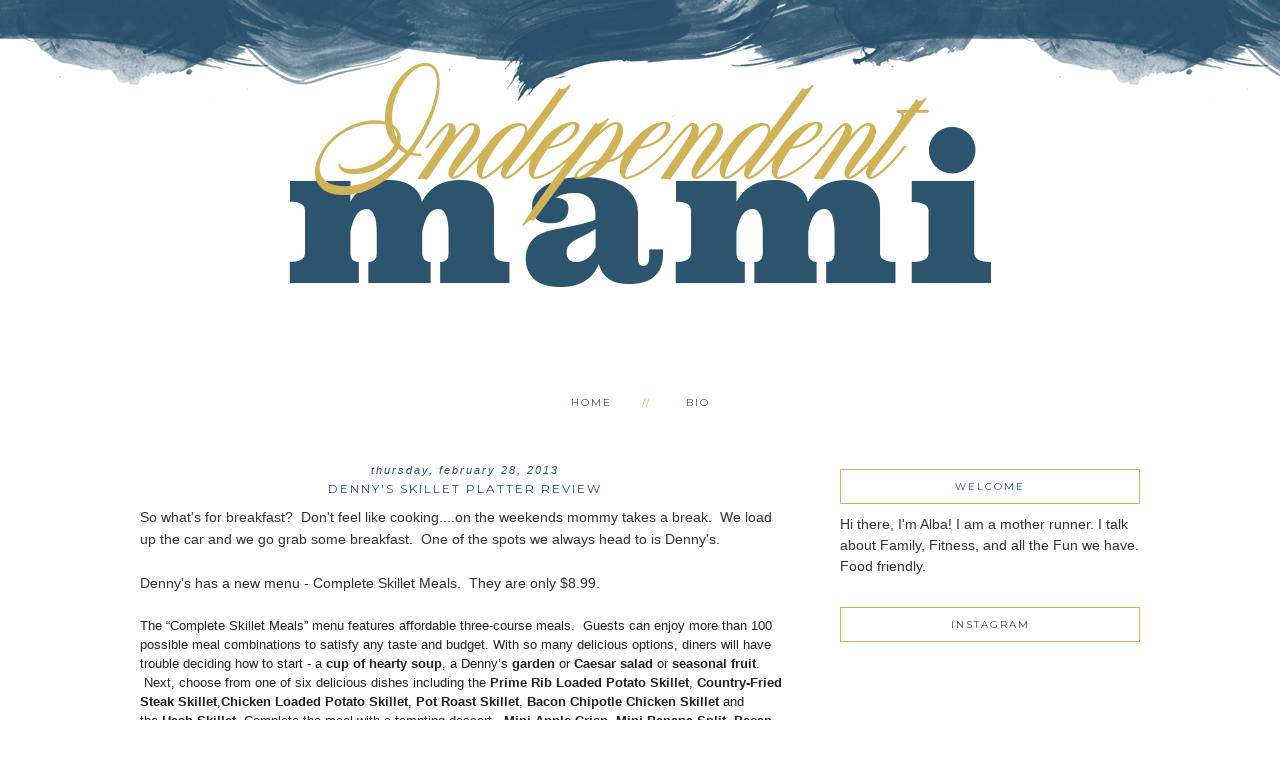

--- FILE ---
content_type: text/html; charset=UTF-8
request_url: http://www.independentmami.net/2013/02/dennys-skillet-platter-review.html
body_size: 18813
content:
<!DOCTYPE html>
<html dir='ltr' xmlns='http://www.w3.org/1999/xhtml' xmlns:b='http://www.google.com/2005/gml/b' xmlns:data='http://www.google.com/2005/gml/data' xmlns:expr='http://www.google.com/2005/gml/expr'>
<head>
<link href='https://www.blogger.com/static/v1/widgets/2944754296-widget_css_bundle.css' rel='stylesheet' type='text/css'/>
<script language='javascript' src='https://ajax.googleapis.com/ajax/libs/jquery/1.8.2/jquery.min.js' type='text/javascript'></script>
<meta content='width=device-width, initial-scale=1.0' name='viewport'/>
<link href='https://dl.dropboxusercontent.com/u/12132943/fontello-embedded.css' rel='stylesheet'/>
<link href='https://fonts.googleapis.com/css?family=Playfair+Display|Montserrat' rel='stylesheet' type='text/css'/>
<meta content='text/html; charset=UTF-8' http-equiv='Content-Type'/>
<meta content='blogger' name='generator'/>
<link href='http://www.independentmami.net/favicon.ico' rel='icon' type='image/x-icon'/>
<link href='http://www.independentmami.net/2013/02/dennys-skillet-platter-review.html' rel='canonical'/>
<link rel="alternate" type="application/atom+xml" title="Independent Mami - Atom" href="http://www.independentmami.net/feeds/posts/default" />
<link rel="alternate" type="application/rss+xml" title="Independent Mami - RSS" href="http://www.independentmami.net/feeds/posts/default?alt=rss" />
<link rel="service.post" type="application/atom+xml" title="Independent Mami - Atom" href="https://www.blogger.com/feeds/5078749461584593616/posts/default" />

<link rel="alternate" type="application/atom+xml" title="Independent Mami - Atom" href="http://www.independentmami.net/feeds/8858379946085707256/comments/default" />
<!--Can't find substitution for tag [blog.ieCssRetrofitLinks]-->
<link href='https://blogger.googleusercontent.com/img/b/R29vZ2xl/AVvXsEhLvVlKGNfUoCUQGodoQveucWdV6vIBguI4dGywRDuK1Xnkhb62N5lKyQKG-jK70YrU3oXktsTIGqOiy96wPvvYtozMuTgkXeRKrdFoyhpnXJldZ4w3UpXwH_yUlQok2FCKuDJe7qukgZA/s320/IMG_20130219_2.png' rel='image_src'/>
<meta content='http://www.independentmami.net/2013/02/dennys-skillet-platter-review.html' property='og:url'/>
<meta content='Denny&#39;s Skillet Platter Review' property='og:title'/>
<meta content='So what&#39;s for breakfast?  Don&#39;t feel like cooking....on the weekends mommy takes a break.  We load up the car and we go grab some breakfast....' property='og:description'/>
<meta content='https://blogger.googleusercontent.com/img/b/R29vZ2xl/AVvXsEhLvVlKGNfUoCUQGodoQveucWdV6vIBguI4dGywRDuK1Xnkhb62N5lKyQKG-jK70YrU3oXktsTIGqOiy96wPvvYtozMuTgkXeRKrdFoyhpnXJldZ4w3UpXwH_yUlQok2FCKuDJe7qukgZA/w1200-h630-p-k-no-nu/IMG_20130219_2.png' property='og:image'/>
<title>IndependentMami.Net</title>
<style type='text/css'>@font-face{font-family:'Montserrat';font-style:normal;font-weight:400;font-display:swap;src:url(//fonts.gstatic.com/s/montserrat/v31/JTUHjIg1_i6t8kCHKm4532VJOt5-QNFgpCtr6Hw0aXp-p7K4KLjztg.woff2)format('woff2');unicode-range:U+0460-052F,U+1C80-1C8A,U+20B4,U+2DE0-2DFF,U+A640-A69F,U+FE2E-FE2F;}@font-face{font-family:'Montserrat';font-style:normal;font-weight:400;font-display:swap;src:url(//fonts.gstatic.com/s/montserrat/v31/JTUHjIg1_i6t8kCHKm4532VJOt5-QNFgpCtr6Hw9aXp-p7K4KLjztg.woff2)format('woff2');unicode-range:U+0301,U+0400-045F,U+0490-0491,U+04B0-04B1,U+2116;}@font-face{font-family:'Montserrat';font-style:normal;font-weight:400;font-display:swap;src:url(//fonts.gstatic.com/s/montserrat/v31/JTUHjIg1_i6t8kCHKm4532VJOt5-QNFgpCtr6Hw2aXp-p7K4KLjztg.woff2)format('woff2');unicode-range:U+0102-0103,U+0110-0111,U+0128-0129,U+0168-0169,U+01A0-01A1,U+01AF-01B0,U+0300-0301,U+0303-0304,U+0308-0309,U+0323,U+0329,U+1EA0-1EF9,U+20AB;}@font-face{font-family:'Montserrat';font-style:normal;font-weight:400;font-display:swap;src:url(//fonts.gstatic.com/s/montserrat/v31/JTUHjIg1_i6t8kCHKm4532VJOt5-QNFgpCtr6Hw3aXp-p7K4KLjztg.woff2)format('woff2');unicode-range:U+0100-02BA,U+02BD-02C5,U+02C7-02CC,U+02CE-02D7,U+02DD-02FF,U+0304,U+0308,U+0329,U+1D00-1DBF,U+1E00-1E9F,U+1EF2-1EFF,U+2020,U+20A0-20AB,U+20AD-20C0,U+2113,U+2C60-2C7F,U+A720-A7FF;}@font-face{font-family:'Montserrat';font-style:normal;font-weight:400;font-display:swap;src:url(//fonts.gstatic.com/s/montserrat/v31/JTUHjIg1_i6t8kCHKm4532VJOt5-QNFgpCtr6Hw5aXp-p7K4KLg.woff2)format('woff2');unicode-range:U+0000-00FF,U+0131,U+0152-0153,U+02BB-02BC,U+02C6,U+02DA,U+02DC,U+0304,U+0308,U+0329,U+2000-206F,U+20AC,U+2122,U+2191,U+2193,U+2212,U+2215,U+FEFF,U+FFFD;}</style>
<style id='page-skin-1' type='text/css'><!--
/*
-----------------------------------------------
WHOA
----------------------------------------------- */
/* Remove this line next if you want to see blogger's navbar
----------------------------------------------- */
#navbar-iframe { display: none !important; }
/* Variable definitions
===============================================================================================================
<Group description="Link Custom" selector="">
<Variable name="link.color" description="Link Color"
type="color" default="#dab343"/>
<Variable name="link.hover.color" description="Link Hover Color"
type="color" default="#444444"/>
</Group>
===============================================================================================================
<Group description="Header Custom" selector="">
<Variable name="header.font" description="Header Font"
type="font" default="90px Georgia, Century Gothic, Trebuchet, Arial, Verdana, Sans-serif"/>
<Variable name="header.font.color" description="Header Font Color"
type="color" default="#444444"/>
<Variable name="description.font" description="Blog Description Font"
type="font" default="25px Montserrat, Georgia, Century Gothic, Trebuchet, Arial, Verdana, Sans-serif"/>
<Variable name="description.color" description="Blog Description Color"
type="color" default="#dab343"/>
</Group>
===============================================================================================================
<Group description="Menu Custom" selector="">
<Variable name="menu.font" description="Menu Font"
type="font" default="normal normal 10px Montserrat, Georgia, Century Gothic, Trebuchet, Arial, Verdana, Sans-serif"/>
<Variable name="menu.font.color" description="Menu Font Color"
type="color" default="#444444"/>
<Variable name="menu.font.color.hover" description="Menu Font Color:Hover"
type="color" default="#dab343"/>
<Variable name="menu.border.color" description="Menu Border Color"
type="color" default="#ffffff"/>
</Group>
===============================================================================================================
<Group description="Blog Custom" selector="">
<Variable name="body.font" description="Blog Text Font"
type="font" default="Georgia, Century Gothic, Trebuchet, Arial, Verdana, Sans-serif"/>
<Variable name="text.color" description="Blog Text Color"
type="color" default="#444444"/>
</Group>
===============================================================================================================
<Group description="Post Custom" selector="">
<Variable name="post.title.font" description="Post Title Font"
type="font" default="normal normal 12px Montserrat, Georgia, Century Gothic, Trebuchet, Arial, Verdana, Sans-serif"/>
<Variable name="post.title.color" description="Post Title Color"
type="color" default="#444444"/>
<Variable name="date.font" description="Post Date Font"
type="font" default="11px Georgia, Century Gothic, Trebuchet, Arial, Verdana, Sans-serif"/>
<Variable name="date.color" description="Post Date Color"
type="color" default="#dab343"/>
</Group>
===============================================================================================================
<Group description="Sidebar Custom" selector="">
<Variable name="sidebar.title.font" description="Sidebar Title Font"
type="font" default="10px Montserrat, Georgia, Century Gothic, Trebuchet, Arial, Verdana, Sans-serif"/>
<Variable name="sidebar.color" description="Sidebar Title Color"
type="color" default="#444444"/>
<Variable name="sidebar.text.font" description="Sidebar Text Font"
type="font" default="Georgia, Century Gothic, Trebuchet, Arial, Verdana, Sans-serif"/>
<Variable name="sidebar.text.color" description="Sidebar Text Color"
type="color" default="#444444"/>
</Group>
===============================================================================================================
<Group description="Post Share Buttons" selector="h5">
<Variable name="share.color" description="Share Icon Color" type="color" default="#000"/>
<Variable name="share.hover" description="Share Icon Hover Color" type="color" default="#ccc"/>
<Variable name="share.background" description="Share Background Color" type="color" default="#fff"/>
</Group>
===============================================================================================================
*/
body {
margin: 0px;
font-family:  Georgia, Century Gothic, Trebuchet, Arial, Verdana, Sans-serif;
font-size: 14px;
line-height: 1.6em;
color:#444444;
}
a:link,
a:visited{
color: #d0b357;
font-weight: normal;
text-decoration:none;
}
a:hover {
color: #999999;
}
a img {
border-width:0;
}
.post img,
.sidebar img {
}
/* Headings
----------------------------------------------- */
h1,
h2,
h3,
h4,
h5,
h6 {
font-family: Georgia, Century Gothic, Trebuchet, Arial, Verdana, Sans-serif
margin: 10px 0 10px;
font-size: 18px;
font-weight: normal;
}
h1 {
font-size: 25px;
}
h2 {
font-size: 20px;
}
h3 {
font-size: 18px;
}
h4 {
font-size: 15px;
}
h5 {
font-size: 13px;
}
h6 {
font-size: 12px;
}
/* Header
-----------------------------------------------
*/
#header-wrapper {
width:100%;
padding: 0px 0px 40px 0px;
margin: 0px 0px 40px 0px;
background: top center;
overflow: hidden;
background: url(https://blogger.googleusercontent.com/img/b/R29vZ2xl/AVvXsEiLlpLFgIo2f2PW6RcRVyk-fNJvNmzdz1mwFbEkAFvpVB3X-mLi00HD7GS3l99qmNJExdorErjIx6b8-kqkF2Ogze2PvQk3CdUPcSWCkEeIybNC5767WMqy4_2YFXEdVw6Z0GJ4O6pMUtoK/s1600/header.png) repeat-x;
}
#header-inner {
margin-left: auto;
margin-right: auto;
width: 100%;
}
#header-inner img {
width: 100%;
height: auto;
}
#header {
text-align: center;
font-weight: normal;
}
#header h1 {
text-align: center;
padding: 180px 0px 0px 0px;
margin: 0px  0px 0px 0px;
letter-spacing: 1px;
text-transform: lowercase;
font: 80px 'manhattan_darlingregular', Georgia, Century Gothic, Trebuchet, Arial, Verdana, Sans-serif;
line-height: 50px;
color: #d0b357;
}
#header a,
#header a:visited{
text-decoration:none;
color: #d0b357;
}
#header a:hover {
}
#header .description {
text-transform: uppercase;
margin: 20px;
padding: 0px 0px 0px 0px;
text-align: center;
letter-spacing: 2px;
text-transform: uppercase;
font: 10px Montserrat, Georgia, Century Gothic, Trebuchet, Arial, Verdana, Sans-serif;
color: #d0b357;
}
/* Outer-Wrapper
----------------------------------------------- */
#outer-wrapper {
width: 1000px;
margin:0px auto;
padding:20px 0px 0px 0px;
text-align:left;
overflow: visible;
font: Georgia, Century Gothic, Trebuchet, Arial, Verdana, Sans-serif;
color: #333333;
}
#main-wrapper {
width: 650px;
margin:25px 0px 0px 0px;
float: left;
padding: 0px 10px 0px 0px;
word-wrap: break-word; /* fix for long text breaking sidebar float in IE */
overflow: hidden;         /* fix for long non-text content breaking IE sidebar float */
font: Georgia, Century Gothic, Trebuchet, Arial, Verdana, Sans-serif;
color: #333333;
}
#sidebar-wrapper {
width: 300px;
margin:0 0 0em;
float: right;
padding: 0px 0px 0px 0px;
word-wrap: break-word; /* fix for long text breaking sidebar float in IE */
overflow: visible !important;         /* fix for long non-text content breaking IE sidebar float */
text-align: left;
}
/* Menu
----------------------------------------------- */
.PageList {
background-color: none;
font: normal normal 10px Montserrat, Georgia, Century Gothic, Trebuchet, Arial, Verdana, Sans-serif;
width: 1000px;
text-align:center !important;
margin: 0px 0px 0px;
padding: 0px 0px;
text-transform: uppercase;
letter-spacing:2px;
padding-bottom:0px;
padding-top:0px;
margin: auto;
}
.PageList li {
float: none !important;
display: inline-block !important;
}
.PageList a,
.PageList a:visited {
color: #2c546d;
}
.PageList a:hover {
color: #999999;
}
.PageList LI.selected A {
font-weight: normal;
}
.crosscol .PageList LI, .footer .PageList LI {
background: none repeat scroll 0 0 rgba(0, 0, 0, 0);
float: left;
list-style: none outside none;
margin: 10px 15px;
padding-right: 0px;
}
.PageList li:after{
content: "//";
margin-left: 30px;
color: #d0b357;
}
.PageList li:last-child:after{
display: none;
}
.PageList li a:hover {
color: #999999;
}
#outer-PageList {
background: #d0b357;
}
/* Blockquote
----------------------------------------------- */
.post blockquote {
margin: 1em 20px;
}
.post-body blockquote {
line-height:21px;
background: #fff;
border: 1px solid #d0b357;
padding:10px;
}
/* Posts
-----------------------------------------------
*/
h2.date-header {
letter-spacing: 2px;
margin: 0px 0px 0px 0px;
text-transform: lowercase;
font: italic 11px Georgia, Century Gothic, Trebuchet, Arial, Verdana, Sans-serif;
color: #2c546d;
text-align:center;
border:none;
}
.post {
margin:0;
padding-bottom:1em;
}
.post-title,
.post-title a,
.post-title a:visited,
.entry-title,
.entry-title a,
.entry-title a:visited{
text-transform: uppercase;
text-align: center;
margin: 5px 0px 10px 0px;
padding: 0px 0px 0px 0px;
color: #2c546d;
font: normal normal 12px Montserrat, Georgia, Century Gothic, Trebuchet, Arial, Verdana, Sans-serif;
letter-spacing: 2px;
}
.post-title a:hover{
color: #999999;
}
.post-body {
}
.post-footer {
margin: 20px 0px 20px 0px;
padding: 10px 0px 10px 0px;
border-top: 1px solid #eee;
text-align: center;
text-transform: uppercase;
font: normal normal 10px Montserrat, Georgia, Century Gothic, Trebuchet, Arial, Verdana, Sans-serif;
font-size: 10px;
color: #2c546d;
letter-spacing: 2px;
}
.comment-link {
margin-left:.6em;
}
.post img {
max-width: 650px;
height: auto;
padding-right:2px;
padding-left:2px;
border:0px solid #d0b357;
}
}
/* Read More
----------------------------------------------- */
.jump-link {
color:#d0b357;
display:block;
margin-top:0px;
margin-bottom:30px;
margin-left:0px;
text-align:center;
float:center;
}
.jump-link a{
font: normal normal 10px Montserrat, Georgia, Century Gothic, Trebuchet, Arial, Verdana, Sans-serif;
color:#d0b357;
display:block;
text-transform: uppercase;
text-align: center;
letter-spacing: 2px;
border: 1px solid #eee;
width:150px;
padding-top:9px;
padding-bottom:9px;
padding-left:15px;
padding-right:15px;
float:center;
}
.jump-link a:visited{
font: normal normal 10px Montserrat, Georgia, Century Gothic, Trebuchet, Arial, Verdana, Sans-serif;
color:#d0b357;
display:block;
text-transform: uppercase;
text-align: center;
letter-spacing: 2px;
border: 1px solid #eee;
width:150px;
padding-top:9px;
padding-bottom:9px;
padding-left:15px;
padding-right:15px;
float:center;
}
.jump-link a:link{
font: normal normal 10px Montserrat, Georgia, Century Gothic, Trebuchet, Arial, Verdana, Sans-serif;
color:#d0b357;
display:block;
text-transform: uppercase;
text-align: center;
letter-spacing: 2px;
border: 1px solid #eee;
width:150px;
padding-top:9px;
padding-bottom:9px;
padding-left:15px;
padding-right:15px;
float:center;
}
.jump-link a:active{
font: normal normal 10px Montserrat, Georgia, Century Gothic, Trebuchet, Arial, Verdana, Sans-serif;
color:#d0b357;
display:block;
text-transform: uppercase;
text-align: center;
letter-spacing: 2px;
border: 1px solid #eee;
width:150px;
padding-top:9px;
padding-bottom:9px;
padding-left:15px;
padding-right:15px;
float:center;
}
.jump-link a:hover{
color: #999999;
}
/* Comments
----------------------------------------------- */
.comments {
clear: both;
margin-bottom: 0;
margin-top: 0px;
}
.comments .comments-content .comment-replies {
margin-top: 0;
}
#comments h4 {
margin:1em 0;
font-weight: normal;
line-height: 1.4em;
text-transform:auto;
letter-spacing:0em;
color: #333333;
}
#comments-block {
margin:1em 0 1.5em;
line-height:1.6em;
}
#comments-block .comment-author {
margin:.5em 0;
}
#comments-block .comment-body {
margin:.25em 0 0;
}
#comments-block .comment-footer {
margin:-.25em 0 2em;
line-height: 1.4em;
text-transform:uppercase;
letter-spacing:.1em;
}
#comments-block .comment-body p {
margin:0 0 .75em;
}
.deleted-comment {
font-style:italic;
color:#333333;
}
#blog-pager-newer-link {
float: right;
font: normal normal 10px Montserrat, Georgia, Century Gothic, Trebuchet, Arial, Verdana, Sans-serif;
letter-spacing: 2px;
padding-bottom: 20px;
text-align: center;
text-transform: uppercase;
}
#blog-pager-older-link {
float: left;
font: normal normal 10px Montserrat, Georgia, Century Gothic, Trebuchet, Arial, Verdana, Sans-serif;
letter-spacing: 2px;
padding-bottom: 20px;
text-align: center;
text-transform: uppercase;
}
#blog-pager {
text-align: center;
font: normal normal 10px Montserrat, Georgia, Century Gothic, Trebuchet, Arial, Verdana, Sans-serif;
letter-spacing: 2px;
padding-bottom: 20px;
text-align: center;
text-transform: uppercase;
}
.feed-links {
clear: both;
line-height: 2.5em;
}
/* Sidebar Content
----------------------------------------------- */
.sidebar {
font: Georgia, Century Gothic, Trebuchet, Arial, Verdana, Sans-serif;
color: #333333;
line-height: 1.5em;
}
.sidebar img {
max-width: 300px;
}
.sidebar ul {
list-style:none;
margin:0 0 0;
padding:0 0 0;
}
.sidebar li {
margin:0;
padding-top:0;
padding-right:0;
padding-bottom:0em;
padding-left:15px;
}
.sidebar h2 {
text-align: center;
letter-spacing: 2px;
padding: 0px 0px;
margin: 30px 0px 10px;
font: normal normal 10px Montserrat, Georgia, Century Gothic, Trebuchet, Arial, Verdana, Sans-serif;
color: #2c546d;
text-transform: uppercase;
padding: 10px 0px 10px 0px;
background-color: none;
border: 1px solid #d0b357;
}
.sidebar .widget {
margin-bottom: 25px;
}
.BlogArchive #ArchiveList ul li {
background: none repeat scroll 0 0 rgba(0, 0, 0, 0);
border-width: 0;
list-style: none outside none;
margin: 0.25em 0;
padding-left: 0px;
text-indent: -15px;
font: Georgia, Century Gothic, Trebuchet, Arial, Verdana, Sans-serif;
text-align:center;
line-height: 18px;
text-transform: none;
}
/* Profile
----------------------------------------------- */
.Profile {
text-align: center;
}
.profile-img {
float: none;
width: 60%;
height: auto;
margin-top: 15px;
-moz-border-radius: 150px;
-webkit-border-radius: 150px;
-khtml-border-radius: 150px;
border-radius: 150px;
}
.profile-data {
font: Georgia, Century Gothic, Trebuchet, Arial, Verdana, Sans-serif;
color: #333333;
margin:0;
padding-bottom: 0px;
text-transform: lowercase;
line-height: 1.5em;
}
.profile-datablock {
}
.profile-textblock {
}
.profile-link {
display: none;
text-transform: lowercase;
letter-spacing: 2px;
font: italic 11px Georgia, Century Gothic, Trebuchet, Arial, Verdana, Sans-serif;
color: #d0b357;
text-align: center;
}
.profile-name-link {
display:none;
background-image:none !important;
padding-left: 0px;
}
/* Footer
----------------------------------------------- */
#footer {
width:100%;
padding-top:15px;
text-align: center;
}
/* Follow by Email and Search
----------------------------------------------- */
.FollowByEmail input[type="text"]{
}
.widget.CustomSearch .widget-content, .widget.FollowByEmail .widget-content{
width:100%;
}
.widget .gsc-search-box table{
}
.widget form table{
height: 38px;
border-top: 1px solid #eee;
border-bottom: 1px solid #eee;
margin: 0 auto;
height:38px;
}
.widget .gsc-search-box input[type="submit"]{
width:35px;height:35px;
top:-3px;
background: url(https://blogger.googleusercontent.com/img/b/R29vZ2xl/AVvXsEjPqZZq-m_uBOk8Isc20rrpU4I1iGK9_UwUVGyYJ72CRDle3wtySNmp2geIFM_weqGbUL_Rc5cmaPL1AH50CTidbryknfPNs9571-3pchrJm7vsosqu8uBKQbAv_Tq3sTfNIrirEgWCAbc/s1600/search.png) center no-repeat !important;
padding-left: 0px;
}
table.gsc-search-box td.gsc-input {
padding-right: 0px !important;
}
.widget input[type="text"]:focus{
outline: none;
}
.widget input[type="submit"], .FollowByEmail .follow-by-email-inner .follow-by-email-submit input[type="submit"] {
background: url(https://blogger.googleusercontent.com/img/b/R29vZ2xl/AVvXsEj1AYZiV_h_XM6IIpowPN2AyJZ7-6CUcuOKCGwvc9k_UQmVruEUYd5Hkn05fUWK5Un8zVvVRIpe84KwaMvj0ONcCJWVBu6wV0VIvWGFPWoqHXVFz_E2jL7Q3PVh_df6kPHXi8UaO_NwVGQ/s1600/follow.png) center no-repeat !important;
border:none !important;
border-radius: 0 !important;
-webkit-appearance: none;
width: 55px !important;
height: 36px !important;
color:white !important;
font-size:27px !important;
cursor:pointer ;
font-weight:normal;
margin-left:0px !important;
text-align: left;
padding-left: 0px;
overflow:hidden;
text-indent: 200px;
white-space: nowrap;
}
.widget input[type="text"]{
border: none !important;
padding:3px 0px;
width:100%;
height: 19px !important;
font-size:13px !important;
-webkit-appearance: none;
border-radius:0;
-webkit-border-radius:0px;
text-align: left;
margin-top:0px;
margin-left:24px;
background: none;
font: Georgia, Century Gothic, Trebuchet, Arial, Verdana, Sans-serif;
color: #333333;
letter-spacing: 0px;
}
.widget form table.gsc-branding{
display:none;
}
tr, table, form{
position: relative;
}
.gsc-search-box tr {
display:block;
}
.mobile .gsc-clear-button{
background:none;
}
/* Popular posts
----------------------------------------------- */
.PopularPosts {
color:#333333;
font:Georgia, Century Gothic, Trebuchet, Arial, Verdana, Sans-serif;
line-height:1.5em;
}
.popular-posts .item-thumbnail img {
display: block;
float: center;
margin-left: 0px;
margin-right: 0px;
padding:5px;
height:72px;
width:72px;
-webkit-border-radius: 50em;
-moz-border-radius: 50em;
border-radius: 50em;
margin-top:35px;
}
.item-title{
background:none;
color:#d0b357;
margin-bottom:10px;
text-align:left;
font: normal normal 10px Montserrat, Georgia, Century Gothic, Trebuchet, Arial, Verdana, Sans-serif;
font-weight:normal;
text-transform:uppercase;
letter-spacing:.2em;
padding:5px;
}
.item-title a{
background:none;
color:#d0b357;
}
.item-title a:hover{
background:none;
color:#999999;
}
/* Post Share Icons
----------------------------------------------- */
#share-wrap {
text-align:left;
margin-top:6px;
padding:none;
}
.share {
color: #273261;
background:none;
font-size:10px;
margin-right: 8px;
margin-left: 8px;
-webkit-transition: all .2s ease-in-out;
-moz-transition: all .2s ease-in-out;
-ms-transition: all .2s ease-in-out;
-o-transition: all .2s ease-in-out;
transition: all .2s ease-in-out;
}
.share:hover {
color: #999999;
background:none;
padding:none;
font-size:10px;
margin-right: 8px;
margin-left: 8px;
}
/* Fonts
----------------------------------------------- */
@font-face {
font-family: 'manhattan_darlingregular';
src: url('https://dl.dropboxusercontent.com/u/12132943/manhattandarling-webfont.eot');
src: url('https://dl.dropboxusercontent.com/u/12132943/manhattandarling-webfont.eot?#iefix') format('embedded-opentype'),
url('https://dl.dropboxusercontent.com/u/12132943/manhattandarling-webfont.woff2') format('woff2'),
url('https://dl.dropboxusercontent.com/u/12132943/manhattandarling-webfont.woff') format('woff'),
url('https://dl.dropboxusercontent.com/u/12132943/manhattandarling-webfont.ttf') format('truetype'),
url('https://dl.dropboxusercontent.com/u/12132943/manhattandarling-webfont.svg#manhattan_darlingregular') format('svg');
font-weight: normal;
font-style: normal;
}
/* Mobile
----------------------------------------------- */
@media only screen and (max-width: 1050px) {
.PageList {
width: 100%;
}
.post img {
max-width: 100%;
height: auto;
float: none !important;
}
body {
margin: 0px;
padding: 0px;
}
#outer-wrapper {
width: 100%;
margin: 0px auto;
}
#main-wrapper {
padding: 0px 2% 0px 2%;
width: 70%;
}
#main-wrapper img {
max-width: 100%;
height: auto;
margin: 0px;
}
#sidebar-wrapper {
padding: 0 1% 0 0;
margin: 0px;
width: 24%;
}
}
@media only screen and (max-width: 850px) {
.PageList {
position: relative;
margin: 0px;
}
.PageList li:after{
display:none;
}
#outer-wrapper,
#wrap2{
padding: 0px 0px 0px 0px;
margin: 0px;
}
#header h1 {
font-size: 60px ;
margin: 0% 0 0;
padding-top: 160px;
}
#header .description {
font-size: 70%;
margin-top: 10px;
padding: 0px;
}
.post-footer {
font-size: 80%;
margin: 20px 0px 20px 0px;
padding-bottom: 20px;
}
#header-wrapper {
height: auto;
width: 100%;
margin: 0px 0px 3%;
}
#main-wrapper {
float: none;
padding: 20px 2% 0px 2%;
width: 96%;
}
#sidebar-wrapper {
padding: 0 2% 0 2%;
width: 96%;
}
.sidebar .widget {
background-size: 100% auto;
margin: 0 0 5%;
padding: 0 0 12%;
}
.left {
float: none;
width: 100%
}
.right {
margin-top: 0px;
}
}
@media only screen and (max-width: 450px) {
#header h1 {
padding-top: 160px;
font-size: 60px !important;
}
.PageList li:after{
display:none;
}
.post img {
max-width: 100%;
height: auto;
float: none !important;
}
.PageList li a {
padding: 1% 0px;
display: block;
}
.left {
float: left;
width: 50%;
}
.right {
margin-top: 30px;
}
}

--></style>
<script language='javascript' src='https://ajax.googleapis.com/ajax/libs/jquery/1.6.4/jquery.min.js' type='text/javascript'></script>
<script type='text/javascript'>//<![CDATA[

$(document).ready(function(){
 $('.post-body').find('img').each(function(n, image){
        var image = $(image);
        image.parent().css('margin-left',0).css('margin-right',0).css('margin-top',0).css('margin-bottom',0);
    });
});
//]]></script>
<link href='https://www.blogger.com/dyn-css/authorization.css?targetBlogID=5078749461584593616&amp;zx=e5961e96-e83b-45dc-a0dc-b83678900864' media='none' onload='if(media!=&#39;all&#39;)media=&#39;all&#39;' rel='stylesheet'/><noscript><link href='https://www.blogger.com/dyn-css/authorization.css?targetBlogID=5078749461584593616&amp;zx=e5961e96-e83b-45dc-a0dc-b83678900864' rel='stylesheet'/></noscript>
<meta name='google-adsense-platform-account' content='ca-host-pub-1556223355139109'/>
<meta name='google-adsense-platform-domain' content='blogspot.com'/>

</head>
<body>
<div class='navbar section' id='navbar'><div class='widget Navbar' data-version='1' id='Navbar1'><script type="text/javascript">
    function setAttributeOnload(object, attribute, val) {
      if(window.addEventListener) {
        window.addEventListener('load',
          function(){ object[attribute] = val; }, false);
      } else {
        window.attachEvent('onload', function(){ object[attribute] = val; });
      }
    }
  </script>
<div id="navbar-iframe-container"></div>
<script type="text/javascript" src="https://apis.google.com/js/platform.js"></script>
<script type="text/javascript">
      gapi.load("gapi.iframes:gapi.iframes.style.bubble", function() {
        if (gapi.iframes && gapi.iframes.getContext) {
          gapi.iframes.getContext().openChild({
              url: 'https://www.blogger.com/navbar/5078749461584593616?po\x3d8858379946085707256\x26origin\x3dhttp://www.independentmami.net',
              where: document.getElementById("navbar-iframe-container"),
              id: "navbar-iframe"
          });
        }
      });
    </script><script type="text/javascript">
(function() {
var script = document.createElement('script');
script.type = 'text/javascript';
script.src = '//pagead2.googlesyndication.com/pagead/js/google_top_exp.js';
var head = document.getElementsByTagName('head')[0];
if (head) {
head.appendChild(script);
}})();
</script>
</div></div>
<div id='header-wrapper'>
<div class='header section' id='header'><div class='widget HTML' data-version='1' id='HTML1'>
<div class='widget-content'>
<!-- Global site tag (gtag.js) - Google Analytics -->
<script async src="https://www.googletagmanager.com/gtag/js?id=UA-22225059-1"></script>
<script>
  window.dataLayer = window.dataLayer || [];
  function gtag(){dataLayer.push(arguments);}
  gtag('js', new Date());

  gtag('config', 'UA-22225059-1');
</script>
</div>
<div class='clear'></div>
</div><div class='widget Image' data-version='1' id='Image1'>
<h2>.</h2>
<div class='widget-content'>
<a href='http://www.independentmami.net/'>
<img alt='.' height='245' id='Image1_img' src='https://blogger.googleusercontent.com/img/b/R29vZ2xl/AVvXsEiASo1xJvK-C5rfQu2M-26pSKT9XkH_VyaGnXbM-FvZaArzx2oCc00FQStkqqYBEweUqGMMTZYy6U9Pl63ay_uaUJTnQV8eEBfCdi5G7v290r5mWeTu2psJfu5xCQaTZJSL1-N1DQJ_iBbd/s1600-r/indep1-sm.png' width='738'/>
</a>
<br/>
</div>
<div class='clear'></div>
</div></div>
</div>
<div id='crosscol-wrapper' style='text-align:center'>
<div class='crosscol section' id='crosscol'><div class='widget PageList' data-version='1' id='PageList1'>
<h2>Pages</h2>
<div class='widget-content'>
<ul>
<li><a href='http://www.independentmami.net/'>Home</a></li>
<li><a href='http://www.independentmami.net/p/bio.html'>Bio</a></li>
</ul>
<div class='clear'></div>
</div>
</div></div>
</div>
<div id='outer-wrapper'><div id='wrap2'>
<!-- skip links for text browsers -->
<span id='skiplinks' style='display:none;'>
<a href='#main'>skip to main </a> |
       <a href='#sidebar'>skip to sidebar</a>
</span>
<div id='content-wrapper'>
<div id='main-wrapper'>
<div class='main section' id='main'><div class='widget Blog' data-version='1' id='Blog1'>
<div class='blog-posts hfeed'>
<!--Can't find substitution for tag [defaultAdStart]-->

          <div class="date-outer">
        
<h2 class='date-header'><span>Thursday, February 28, 2013</span></h2>

          <div class="date-posts">
        
<div class='post-outer'>
<div class='post hentry' itemprop='blogPost' itemscope='itemscope' itemtype='http://schema.org/BlogPosting'>
<meta content='https://blogger.googleusercontent.com/img/b/R29vZ2xl/AVvXsEhLvVlKGNfUoCUQGodoQveucWdV6vIBguI4dGywRDuK1Xnkhb62N5lKyQKG-jK70YrU3oXktsTIGqOiy96wPvvYtozMuTgkXeRKrdFoyhpnXJldZ4w3UpXwH_yUlQok2FCKuDJe7qukgZA/s320/IMG_20130219_2.png' itemprop='image_url'/>
<meta content='5078749461584593616' itemprop='blogId'/>
<meta content='8858379946085707256' itemprop='postId'/>
<a name='8858379946085707256'></a>
<h3 class='post-title entry-title' itemprop='name'>
Denny's Skillet Platter Review
</h3>
<div class='post-header'>
<div class='post-header-line-1'></div>
</div>
<div class='post-body entry-content' id='post-body-8858379946085707256' itemprop='description articleBody'>
So what's for breakfast?&nbsp; Don't feel like cooking....on the weekends mommy takes a break.&nbsp; We load up the car and we go grab some breakfast.&nbsp; One of the spots we always head to is Denny's.&nbsp; <br />
<br />
Denny's has a new menu - Complete Skillet Meals.&nbsp; They are only $8.99.<br />
<br />
<div align="center" class="MsoNormal" style="background-color: white; color: #222222; font-family: arial, sans-serif; font-size: 13px; text-align: center;">
</div>
<div class="MsoNormal" style="background-color: white; color: #222222; font-family: arial, sans-serif; font-size: 13px; line-height: 19px;">
The &#8220;Complete Skillet Meals&#8221; menu features affordable three-course meals.&nbsp; Guests can enjoy more than 100 possible meal combinations to satisfy any taste and budget. With so many delicious options, diners will have trouble deciding how to start - a&nbsp;<b>cup of hearty soup</b>, a Denny&#8217;s&nbsp;<b>garden</b>&nbsp;or&nbsp;<b>Caesar salad</b>&nbsp;or&nbsp;<b>seasonal fruit</b>. &nbsp;Next, choose from one of six delicious dishes including the&nbsp;<b>Prime Rib Loaded Potato Skillet</b>,&nbsp;<b>Country-Fried Steak Skillet</b>,<b>Chicken Loaded Potato Skillet</b>,&nbsp;<b>Pot Roast Skillet</b>,&nbsp;<b>Bacon Chipotle</b>&nbsp;<b>Chicken Skillet&nbsp;</b>and the&nbsp;<b>Hash Skillet</b>. Complete the meal with a tempting dessert -&nbsp;<b>Mini Apple Crisp</b>,&nbsp;<b>Mini Banana Split</b>,&nbsp;<b>Pecan Pie&nbsp;</b>or Denny&#8217;s famous&nbsp;<b>Pancake Puppies&#174; Sundae</b>.&nbsp; The limited time menu also features three breakfast options including the&nbsp;<b>Banana Caramel French Toast Skillet</b>,&nbsp;<b>Western Skillet&nbsp;</b>and the&nbsp;<b>Fit Fare&#174; Veggie Skillet</b>.</div>
<div class="separator" style="clear: both; text-align: center;">
<a href="https://blogger.googleusercontent.com/img/b/R29vZ2xl/AVvXsEhLvVlKGNfUoCUQGodoQveucWdV6vIBguI4dGywRDuK1Xnkhb62N5lKyQKG-jK70YrU3oXktsTIGqOiy96wPvvYtozMuTgkXeRKrdFoyhpnXJldZ4w3UpXwH_yUlQok2FCKuDJe7qukgZA/s1600/IMG_20130219_2.png" imageanchor="1" style="margin-left: 1em; margin-right: 1em;"><img border="0" height="320" src="https://blogger.googleusercontent.com/img/b/R29vZ2xl/AVvXsEhLvVlKGNfUoCUQGodoQveucWdV6vIBguI4dGywRDuK1Xnkhb62N5lKyQKG-jK70YrU3oXktsTIGqOiy96wPvvYtozMuTgkXeRKrdFoyhpnXJldZ4w3UpXwH_yUlQok2FCKuDJe7qukgZA/s320/IMG_20130219_2.png" width="320" /></a></div>
<br />
<div class="separator" style="background-color: white; clear: both; color: #222222; font-family: arial, sans-serif; font-size: 13px; text-align: center;">
<a href="https://blogger.googleusercontent.com/img/b/R29vZ2xl/AVvXsEhlQiecLIn2dbPdk_l7qeDJZKmo5dsX5MMmWtOvdHG8jQyTrzYV5-WNt7MlV_cqA59wEr-r_ozz1Fg5VrMuLOrpL4GXcv1HCnLCoLU8lfk2CZ_DtAasoDEKDM2lQfTodFwm8JTjtpTAahQ/s1600/B_UltimateSkillet.jpg" imageanchor="1" style="clear: left; cssfloat: left; float: left; margin-bottom: 1em; margin-right: 1em;"><img border="0" gsa="true" height="125" src="https://blogger.googleusercontent.com/img/b/R29vZ2xl/AVvXsEhlQiecLIn2dbPdk_l7qeDJZKmo5dsX5MMmWtOvdHG8jQyTrzYV5-WNt7MlV_cqA59wEr-r_ozz1Fg5VrMuLOrpL4GXcv1HCnLCoLU8lfk2CZ_DtAasoDEKDM2lQfTodFwm8JTjtpTAahQ/s320/B_UltimateSkillet.jpg" width="320" /></a></div>
<div class="separator" style="background-color: white; clear: both; color: #222222; font-family: arial, sans-serif; font-size: 13px; text-align: center;">
<a href="https://blogger.googleusercontent.com/img/b/R29vZ2xl/AVvXsEgDuXEwf9KT93wK5xcJ8GvrWRBIqhfWNww_m9FRMs2pxvRTar9wHIRlTO42k5BVQSyXzk2CzUY4km7A-0Ug6fgkL1a141Z1m1_Ze-R4q6WdV8aDiJnd1rBFlBihd6SOl8Pa67z8YyIo4dY/s1600/FrenchToastSkillet_tmb.jpg" imageanchor="1" style="clear: left; cssfloat: left; float: left; margin-bottom: 1em; margin-right: 1em;"><img border="0" gsa="true" height="125" src="https://blogger.googleusercontent.com/img/b/R29vZ2xl/AVvXsEgDuXEwf9KT93wK5xcJ8GvrWRBIqhfWNww_m9FRMs2pxvRTar9wHIRlTO42k5BVQSyXzk2CzUY4km7A-0Ug6fgkL1a141Z1m1_Ze-R4q6WdV8aDiJnd1rBFlBihd6SOl8Pa67z8YyIo4dY/s320/FrenchToastSkillet_tmb.jpg" width="320" /></a></div>
<div class="separator" style="background-color: white; clear: both; color: #222222; font-family: arial, sans-serif; font-size: 13px; text-align: center;">
<br /></div>
<div class="MsoNormal" style="background-color: white; color: #222222; font-family: arial, sans-serif; font-size: 13px;">
</div>
<div class="MsoNormal" style="background-color: white; color: #222222; font-family: arial, sans-serif; font-size: 13px;">
My thoughts-These are the 2 menu items we picked.&nbsp; The Western Skillet was my choice.&nbsp; It comes with eggs, hashbrowns, peppers..mmmm.&nbsp; The other skillet we ordered was the Banana Caramel French toast.&nbsp; My kids love French Toast.&nbsp; I asked for extra&nbsp;bananas for the baby.&nbsp; I like that the food stays&nbsp;warm until you are ready to eat it.&nbsp; I normally feed the baby first and then afterwards I can finally eat.&nbsp; When I got ready to eat, my food was still warm.&nbsp; It was so delicious.&nbsp; The baby loved the bite size ham on&nbsp;my Western Skillet.&nbsp; It was all very yummy.&nbsp; Can't wait to go back and try the other skillets.<br />
</div>
<div class="MsoNormal" style="background-color: white; color: #222222; font-family: arial, sans-serif; font-size: 13px;">
</div>
<div class="MsoNormal" style="background-color: white; color: #222222; font-family: arial, sans-serif; font-size: 13px;">
***Disclosure-GC provided to sample menu.&nbsp; These are my honest opinions based on my own experience at my local Denny's.&nbsp;</div>
<div class="MsoNormal" style="background-color: white; color: #222222; font-family: arial, sans-serif; font-size: 13px;">
<br /></div>
<div style='clear: both;'></div>
</div>
<div class='post-footer'>
<div class='post-footer-line post-footer-line-1'><span class='post-author vcard'>
</span>
<span class='post-timestamp'>
</span>
<span class='post-comment-link'>
</span>
<span class='post-icons'>
</span>
<div class='post-share-buttons goog-inline-block'>
<a class='goog-inline-block share-button sb-email' href='https://www.blogger.com/share-post.g?blogID=5078749461584593616&postID=8858379946085707256&target=email' target='_blank' title='Email This'><span class='share-button-link-text'>Email This</span></a><a class='goog-inline-block share-button sb-blog' href='https://www.blogger.com/share-post.g?blogID=5078749461584593616&postID=8858379946085707256&target=blog' onclick='window.open(this.href, "_blank", "height=270,width=475"); return false;' target='_blank' title='BlogThis!'><span class='share-button-link-text'>BlogThis!</span></a><a class='goog-inline-block share-button sb-twitter' href='https://www.blogger.com/share-post.g?blogID=5078749461584593616&postID=8858379946085707256&target=twitter' target='_blank' title='Share to X'><span class='share-button-link-text'>Share to X</span></a><a class='goog-inline-block share-button sb-facebook' href='https://www.blogger.com/share-post.g?blogID=5078749461584593616&postID=8858379946085707256&target=facebook' onclick='window.open(this.href, "_blank", "height=430,width=640"); return false;' target='_blank' title='Share to Facebook'><span class='share-button-link-text'>Share to Facebook</span></a><a class='goog-inline-block share-button sb-pinterest' href='https://www.blogger.com/share-post.g?blogID=5078749461584593616&postID=8858379946085707256&target=pinterest' target='_blank' title='Share to Pinterest'><span class='share-button-link-text'>Share to Pinterest</span></a>
</div>
</div>
<div class='post-footer-line post-footer-line-2'><span class='post-labels'>
Labels:
<a href='http://www.independentmami.net/search/label/breakfast' rel='tag'>breakfast</a>,
<a href='http://www.independentmami.net/search/label/Denny%27s' rel='tag'>Denny&#39;s</a>,
<a href='http://www.independentmami.net/search/label/dinner' rel='tag'>dinner</a>,
<a href='http://www.independentmami.net/search/label/food' rel='tag'>food</a>,
<a href='http://www.independentmami.net/search/label/lunch' rel='tag'>lunch</a>
</span>
</div>
<div class='post-footer-line post-footer-line-3'>
<div align='center'>
<div>
<table id='share-wrap'>
<tr>
<td type='button'><a href='http://www.independentmami.net/2013/02/dennys-skillet-platter-review.html' title='permanent link'></a><a href='http://www.facebook.com/share.php?u=http://www.independentmami.net/2013/02/dennys-skillet-platter-review.html'><span class='social-share'><i class='share icon-facebook'></i></span></a></td>
<td id='twitter-background'><a href='http://twitter.com/share?text=Denny&#39;s Skillet Platter Review'><span class='social-share'><i class='share icon-twitter'></i></span></a></td>
<td id='pinterest-background'><a href='javascript:void((function(){var%20e=document.createElement(&#39;script&#39;);e.setAttribute(&#39;type&#39;,&#39;text/javascript&#39;);e.setAttribute(&#39;charset&#39;,&#39;UTF-8&#39;);e.setAttribute(&#39;src&#39;,&#39;http://assets.pinterest.com/js/pinmarklet.js?r=&#39;+Math.random()*99999999);document.body.appendChild(e)})());'><span class='social-share'><i class='share icon-pinterest'></i></span></a></td>
</tr></table>
</div>
</div>
<span class='post-location'>
</span>
</div>
</div>
</div>
<div class='comments' id='comments'>
<a name='comments'></a>
<h4>No comments:</h4>
<div id='Blog1_comments-block-wrapper'>
<dl class='avatar-comment-indent' id='comments-block'>
</dl>
</div>
<p class='comment-footer'>
<a href='https://www.blogger.com/comment/fullpage/post/5078749461584593616/8858379946085707256' onclick=''>Post a Comment</a>
</p>
<div id='backlinks-container'>
<div id='Blog1_backlinks-container'>
</div>
</div>
</div>
</div>

        </div></div>
      
<!--Can't find substitution for tag [adEnd]-->
</div>
<div class='blog-pager' id='blog-pager'>
<span id='blog-pager-newer-link'>
<a class='blog-pager-newer-link' href='http://www.independentmami.net/2013/02/premama-review-and-giveaway.html' id='Blog1_blog-pager-newer-link' title='Newer Post'>Newer Post</a>
</span>
<span id='blog-pager-older-link'>
<a class='blog-pager-older-link' href='http://www.independentmami.net/2013/02/honey-bunches-of-oats-tropical-blends.html' id='Blog1_blog-pager-older-link' title='Older Post'>Older Post</a>
</span>
<a class='home-link' href='http://www.independentmami.net/'>Home</a>
</div>
<div class='clear'></div>
<div class='post-feeds'>
</div>
</div></div>
</div>
<div id='sidebar-wrapper'>
<div class='sidebar section' id='sidebar'><div class='widget HTML' data-version='1' id='HTML2'>
<h2 class='title'>Welcome</h2>
<div class='widget-content'>
Hi there, I'm Alba! I am a mother runner. I talk about Family, Fitness, and all the Fun we have. Food friendly.
</div>
<div class='clear'></div>
</div><div class='widget HTML' data-version='1' id='HTML3'>
<h2 class='title'>Instagram</h2>
<div class='widget-content'>
<!-- SnapWidget -->
<iframe src="https://snapwidget.com/embed/420974" class="snapwidget-widget" allowtransparency="true" frameborder="0" scrolling="no" style="border:none; overflow:hidden; width:300px; height:390px"></iframe>
</div>
<div class='clear'></div>
</div><div class='widget PopularPosts' data-version='1' id='PopularPosts1'>
<h2>Popular Posts</h2>
<div class='widget-content popular-posts'>
<ul>
<li>
<div class='item-content'>
<div class='item-thumbnail'>
<a href='http://www.independentmami.net/2011/09/october-is-breast-cancer-awareness.html' target='_blank'>
<img alt='' border='0' height='72' src='https://blogger.googleusercontent.com/img/b/R29vZ2xl/AVvXsEgZY-IKku0yvuLQTDHC5-kjusIBgNhm7iwyLRJTntZq0aqCLIkarPnXOEYVxycszo_hIyBBfsAE0icWvdjv7_DCsGLQY3V1wO3VUT1n_JQsBVD8k_EIEA3aJ2IjqBR_PWPi3f01SkAUoo8/s72-c/pt_logo.jpg' width='72'/>
</a>
</div>
<div class='item-title'><a href='http://www.independentmami.net/2011/09/october-is-breast-cancer-awareness.html'>Join The Pink Together Spark Giveaway***CLOSED***</a></div>
<div class='item-snippet'>October is Breast Cancer Awareness Month. Will you join me this month and start sharing awareness? Let me introduce you to 2011 Pink Togethe...</div>
</div>
<div style='clear: both;'></div>
</li>
<li>
<div class='item-content'>
<div class='item-thumbnail'>
<a href='http://www.independentmami.net/2012/03/neutrogena-healthy-skin-review-and.html' target='_blank'>
<img alt='' border='0' height='72' src='https://blogger.googleusercontent.com/img/b/R29vZ2xl/AVvXsEi01qrZNZa4B62XX9dWe0RvsLPE1shGxtxoKP9MM1YxyqbuLAhtFPp_mApaX8Om4XYdJHT_eiBWQxUSVqV-P3vXQO1q_U8puIG2jOKpEhdNw03oten6ruGmMSb2_D1ZOEWaRHe_mgdGwAU/s72-c/6867001_175x175.jpg' width='72'/>
</a>
</div>
<div class='item-title'><a href='http://www.independentmami.net/2012/03/neutrogena-healthy-skin-review-and.html'>Neutrogena Healthy Skin Review and Giveaway***CLOSED***</a></div>
<div class='item-snippet'>Neutrogena Healthy Skin Liquid Makeup SPF 20-This silky, ultra lightweight formula blends seamlessly with skin, evens discoloration, and hid...</div>
</div>
<div style='clear: both;'></div>
</li>
<li>
<div class='item-content'>
<div class='item-thumbnail'>
<a href='http://www.independentmami.net/2010/06/johnsons-baby-product-review-and.html' target='_blank'>
<img alt='' border='0' height='72' src='https://blogger.googleusercontent.com/img/b/R29vZ2xl/AVvXsEhdkTYkAbPmGlMMceaX1MPGeDVsgZ546T6-5NKB7mFjIl4__mJ_v1q0m82xR4k8eDfF0NlsKV6Pa8OOmEo2DJFJir0jAv8hSjM1Z67SNEEcaDOnP1P9P1jPI0Sg3n450qfckRP_tlxP-bmE/s72-c/218942707.jpg' width='72'/>
</a>
</div>
<div class='item-title'><a href='http://www.independentmami.net/2010/06/johnsons-baby-product-review-and.html'>Johnson's Baby Product Review and Giveaway CLOSED***</a></div>
<div class='item-snippet'>My family has used Johnson&#39;s baby products since I was a little girl. I have used and currently use them on my boys. And I get no compla...</div>
</div>
<div style='clear: both;'></div>
</li>
<li>
<div class='item-content'>
<div class='item-thumbnail'>
<a href='http://www.independentmami.net/2013/05/giveaway-aveeno-baby-and-aveeno-daily.html' target='_blank'>
<img alt='' border='0' height='72' src='https://blogger.googleusercontent.com/img/b/R29vZ2xl/AVvXsEgVI6VH7Ir5jN2u-juYLzCpIFqLUFEnqbF6TiGqRkPGqLwbxVjtuJQDR0J9OmkMsr-R9jbGYNIR_7PKUGoElAYBOc-VUD49j8YfFnKR1L2kLEnsxlx0zPA2Qk450eMvi2jDc0wJB_nhcWw/s72-c/742.jpg' width='72'/>
</a>
</div>
<div class='item-title'><a href='http://www.independentmami.net/2013/05/giveaway-aveeno-baby-and-aveeno-daily.html'>***CLOSED***Giveaway-AVEENO&#174; Baby&#174; and AVEENO&#174; Daily Moisturizing collection</a></div>
<div class='item-snippet'>Disclosure-Sample products received to review.&#160; All opinions are my own based on my experience.     AVEENO&#174; Baby&#174; &#160; and AVEENO&#174; Daily Moistu...</div>
</div>
<div style='clear: both;'></div>
</li>
<li>
<div class='item-content'>
<div class='item-thumbnail'>
<a href='http://www.independentmami.net/2011/10/seventh-generation-natural-dish-liquid.html' target='_blank'>
<img alt='' border='0' height='72' src='https://blogger.googleusercontent.com/img/b/R29vZ2xl/AVvXsEjBz6Qx3DzswOLOsvFiOeH9bWxB2zk114iyY3X5DeihlTlMP1wXA-ajVClhv7qM218MvJpnJSIgcuXmndfQyg3iqOqhQjKNfVW_AeInYJzyFuLhUmbBbVjvXKN3WyJTeeO7lf5WBNk_jcQ/s72-c/New+Image2.JPG' width='72'/>
</a>
</div>
<div class='item-title'><a href='http://www.independentmami.net/2011/10/seventh-generation-natural-dish-liquid.html'>Seventh Generation Natural Dish Liquid and "Nature Makes Perfect Scents" Review and Giveaway***CLOSED***</a></div>
<div class='item-snippet'>The power of scent is remarkable. It can have positive effects on your mood, reduce stress, and even help you sleep better. But not all scen...</div>
</div>
<div style='clear: both;'></div>
</li>
</ul>
<div class='clear'></div>
</div>
</div><div class='widget Image' data-version='1' id='Image4'>
<h2>USFG</h2>
<div class='widget-content'>
<a href='<a href="https://www.usfamilyguide.com/"><img src="https://www.usfamilyguide.com/graphics/USFGmemberbadge.png" width="125" height="175" alt="USFamilyGuide.com" /></a>'>
<img alt='USFG' height='175' id='Image4_img' src='https://blogger.googleusercontent.com/img/b/R29vZ2xl/AVvXsEivAUxwFR7U8rYMEtZWCTkjoUO5Z76UG0EBeKAa468KhaUZFFIaIrzbrinQfZkvcTqlU8OXB9v3BmLnFidQmS2xl6T-iPpAtULtquntnF53RnqYfN1yJAJTQihbJ3qHJuroK0bZ80IdnjQY/s292/USFGmemberbadge.png' width='125'/>
</a>
<br/>
</div>
<div class='clear'></div>
</div><div class='widget BlogSearch' data-version='1' id='BlogSearch1'>
<h2 class='title'>Search This Blog</h2>
<div class='widget-content'>
<div id='BlogSearch1_form'>
<form action='http://www.independentmami.net/search' class='gsc-search-box' target='_top'>
<table cellpadding='0' cellspacing='0' class='gsc-search-box'>
<tbody>
<tr>
<td class='gsc-input'>
<input autocomplete='off' class='gsc-input' name='q' size='10' title='search' type='text' value=''/>
</td>
<td class='gsc-search-button'>
<input class='gsc-search-button' title='search' type='submit' value='Search'/>
</td>
</tr>
</tbody>
</table>
</form>
</div>
</div>
<div class='clear'></div>
</div><div class='widget Subscribe' data-version='1' id='Subscribe1'>
<div style='white-space:nowrap'>
<h2 class='title'>Subscribe To Independent Mami</h2>
<div class='widget-content'>
<div class='subscribe-wrapper subscribe-type-POST'>
<div class='subscribe expanded subscribe-type-POST' id='SW_READER_LIST_Subscribe1POST' style='display:none;'>
<div class='top'>
<span class='inner' onclick='return(_SW_toggleReaderList(event, "Subscribe1POST"));'>
<img class='subscribe-dropdown-arrow' src='https://resources.blogblog.com/img/widgets/arrow_dropdown.gif'/>
<img align='absmiddle' alt='' border='0' class='feed-icon' src='https://resources.blogblog.com/img/icon_feed12.png'/>
Posts
</span>
<div class='feed-reader-links'>
<a class='feed-reader-link' href='https://www.netvibes.com/subscribe.php?url=http%3A%2F%2Fwww.independentmami.net%2Ffeeds%2Fposts%2Fdefault' target='_blank'>
<img src='https://resources.blogblog.com/img/widgets/subscribe-netvibes.png'/>
</a>
<a class='feed-reader-link' href='https://add.my.yahoo.com/content?url=http%3A%2F%2Fwww.independentmami.net%2Ffeeds%2Fposts%2Fdefault' target='_blank'>
<img src='https://resources.blogblog.com/img/widgets/subscribe-yahoo.png'/>
</a>
<a class='feed-reader-link' href='http://www.independentmami.net/feeds/posts/default' target='_blank'>
<img align='absmiddle' class='feed-icon' src='https://resources.blogblog.com/img/icon_feed12.png'/>
                  Atom
                </a>
</div>
</div>
<div class='bottom'></div>
</div>
<div class='subscribe' id='SW_READER_LIST_CLOSED_Subscribe1POST' onclick='return(_SW_toggleReaderList(event, "Subscribe1POST"));'>
<div class='top'>
<span class='inner'>
<img class='subscribe-dropdown-arrow' src='https://resources.blogblog.com/img/widgets/arrow_dropdown.gif'/>
<span onclick='return(_SW_toggleReaderList(event, "Subscribe1POST"));'>
<img align='absmiddle' alt='' border='0' class='feed-icon' src='https://resources.blogblog.com/img/icon_feed12.png'/>
Posts
</span>
</span>
</div>
<div class='bottom'></div>
</div>
</div>
<div class='subscribe-wrapper subscribe-type-PER_POST'>
<div class='subscribe expanded subscribe-type-PER_POST' id='SW_READER_LIST_Subscribe1PER_POST' style='display:none;'>
<div class='top'>
<span class='inner' onclick='return(_SW_toggleReaderList(event, "Subscribe1PER_POST"));'>
<img class='subscribe-dropdown-arrow' src='https://resources.blogblog.com/img/widgets/arrow_dropdown.gif'/>
<img align='absmiddle' alt='' border='0' class='feed-icon' src='https://resources.blogblog.com/img/icon_feed12.png'/>
Comments
</span>
<div class='feed-reader-links'>
<a class='feed-reader-link' href='https://www.netvibes.com/subscribe.php?url=http%3A%2F%2Fwww.independentmami.net%2Ffeeds%2F8858379946085707256%2Fcomments%2Fdefault' target='_blank'>
<img src='https://resources.blogblog.com/img/widgets/subscribe-netvibes.png'/>
</a>
<a class='feed-reader-link' href='https://add.my.yahoo.com/content?url=http%3A%2F%2Fwww.independentmami.net%2Ffeeds%2F8858379946085707256%2Fcomments%2Fdefault' target='_blank'>
<img src='https://resources.blogblog.com/img/widgets/subscribe-yahoo.png'/>
</a>
<a class='feed-reader-link' href='http://www.independentmami.net/feeds/8858379946085707256/comments/default' target='_blank'>
<img align='absmiddle' class='feed-icon' src='https://resources.blogblog.com/img/icon_feed12.png'/>
                  Atom
                </a>
</div>
</div>
<div class='bottom'></div>
</div>
<div class='subscribe' id='SW_READER_LIST_CLOSED_Subscribe1PER_POST' onclick='return(_SW_toggleReaderList(event, "Subscribe1PER_POST"));'>
<div class='top'>
<span class='inner'>
<img class='subscribe-dropdown-arrow' src='https://resources.blogblog.com/img/widgets/arrow_dropdown.gif'/>
<span onclick='return(_SW_toggleReaderList(event, "Subscribe1PER_POST"));'>
<img align='absmiddle' alt='' border='0' class='feed-icon' src='https://resources.blogblog.com/img/icon_feed12.png'/>
Comments
</span>
</span>
</div>
<div class='bottom'></div>
</div>
</div>
<div style='clear:both'></div>
</div>
</div>
<div class='clear'></div>
</div><div class='widget BlogArchive' data-version='1' id='BlogArchive1'>
<h2>Blog Archive</h2>
<div class='widget-content'>
<div id='ArchiveList'>
<div id='BlogArchive1_ArchiveList'>
<ul class='hierarchy'>
<li class='archivedate collapsed'>
<a class='toggle' href='javascript:void(0)'>
<span class='zippy'>

        &#9658;&#160;
      
</span>
</a>
<a class='post-count-link' href='http://www.independentmami.net/2024/'>2024</a>
<span class='post-count' dir='ltr'>(1)</span>
<ul class='hierarchy'>
<li class='archivedate collapsed'>
<a class='toggle' href='javascript:void(0)'>
<span class='zippy'>

        &#9658;&#160;
      
</span>
</a>
<a class='post-count-link' href='http://www.independentmami.net/2024/01/'>January</a>
<span class='post-count' dir='ltr'>(1)</span>
</li>
</ul>
</li>
</ul>
<ul class='hierarchy'>
<li class='archivedate collapsed'>
<a class='toggle' href='javascript:void(0)'>
<span class='zippy'>

        &#9658;&#160;
      
</span>
</a>
<a class='post-count-link' href='http://www.independentmami.net/2020/'>2020</a>
<span class='post-count' dir='ltr'>(5)</span>
<ul class='hierarchy'>
<li class='archivedate collapsed'>
<a class='toggle' href='javascript:void(0)'>
<span class='zippy'>

        &#9658;&#160;
      
</span>
</a>
<a class='post-count-link' href='http://www.independentmami.net/2020/02/'>February</a>
<span class='post-count' dir='ltr'>(3)</span>
</li>
</ul>
<ul class='hierarchy'>
<li class='archivedate collapsed'>
<a class='toggle' href='javascript:void(0)'>
<span class='zippy'>

        &#9658;&#160;
      
</span>
</a>
<a class='post-count-link' href='http://www.independentmami.net/2020/01/'>January</a>
<span class='post-count' dir='ltr'>(2)</span>
</li>
</ul>
</li>
</ul>
<ul class='hierarchy'>
<li class='archivedate collapsed'>
<a class='toggle' href='javascript:void(0)'>
<span class='zippy'>

        &#9658;&#160;
      
</span>
</a>
<a class='post-count-link' href='http://www.independentmami.net/2019/'>2019</a>
<span class='post-count' dir='ltr'>(28)</span>
<ul class='hierarchy'>
<li class='archivedate collapsed'>
<a class='toggle' href='javascript:void(0)'>
<span class='zippy'>

        &#9658;&#160;
      
</span>
</a>
<a class='post-count-link' href='http://www.independentmami.net/2019/12/'>December</a>
<span class='post-count' dir='ltr'>(2)</span>
</li>
</ul>
<ul class='hierarchy'>
<li class='archivedate collapsed'>
<a class='toggle' href='javascript:void(0)'>
<span class='zippy'>

        &#9658;&#160;
      
</span>
</a>
<a class='post-count-link' href='http://www.independentmami.net/2019/11/'>November</a>
<span class='post-count' dir='ltr'>(3)</span>
</li>
</ul>
<ul class='hierarchy'>
<li class='archivedate collapsed'>
<a class='toggle' href='javascript:void(0)'>
<span class='zippy'>

        &#9658;&#160;
      
</span>
</a>
<a class='post-count-link' href='http://www.independentmami.net/2019/10/'>October</a>
<span class='post-count' dir='ltr'>(6)</span>
</li>
</ul>
<ul class='hierarchy'>
<li class='archivedate collapsed'>
<a class='toggle' href='javascript:void(0)'>
<span class='zippy'>

        &#9658;&#160;
      
</span>
</a>
<a class='post-count-link' href='http://www.independentmami.net/2019/08/'>August</a>
<span class='post-count' dir='ltr'>(4)</span>
</li>
</ul>
<ul class='hierarchy'>
<li class='archivedate collapsed'>
<a class='toggle' href='javascript:void(0)'>
<span class='zippy'>

        &#9658;&#160;
      
</span>
</a>
<a class='post-count-link' href='http://www.independentmami.net/2019/07/'>July</a>
<span class='post-count' dir='ltr'>(1)</span>
</li>
</ul>
<ul class='hierarchy'>
<li class='archivedate collapsed'>
<a class='toggle' href='javascript:void(0)'>
<span class='zippy'>

        &#9658;&#160;
      
</span>
</a>
<a class='post-count-link' href='http://www.independentmami.net/2019/06/'>June</a>
<span class='post-count' dir='ltr'>(1)</span>
</li>
</ul>
<ul class='hierarchy'>
<li class='archivedate collapsed'>
<a class='toggle' href='javascript:void(0)'>
<span class='zippy'>

        &#9658;&#160;
      
</span>
</a>
<a class='post-count-link' href='http://www.independentmami.net/2019/05/'>May</a>
<span class='post-count' dir='ltr'>(4)</span>
</li>
</ul>
<ul class='hierarchy'>
<li class='archivedate collapsed'>
<a class='toggle' href='javascript:void(0)'>
<span class='zippy'>

        &#9658;&#160;
      
</span>
</a>
<a class='post-count-link' href='http://www.independentmami.net/2019/03/'>March</a>
<span class='post-count' dir='ltr'>(1)</span>
</li>
</ul>
<ul class='hierarchy'>
<li class='archivedate collapsed'>
<a class='toggle' href='javascript:void(0)'>
<span class='zippy'>

        &#9658;&#160;
      
</span>
</a>
<a class='post-count-link' href='http://www.independentmami.net/2019/02/'>February</a>
<span class='post-count' dir='ltr'>(1)</span>
</li>
</ul>
<ul class='hierarchy'>
<li class='archivedate collapsed'>
<a class='toggle' href='javascript:void(0)'>
<span class='zippy'>

        &#9658;&#160;
      
</span>
</a>
<a class='post-count-link' href='http://www.independentmami.net/2019/01/'>January</a>
<span class='post-count' dir='ltr'>(5)</span>
</li>
</ul>
</li>
</ul>
<ul class='hierarchy'>
<li class='archivedate collapsed'>
<a class='toggle' href='javascript:void(0)'>
<span class='zippy'>

        &#9658;&#160;
      
</span>
</a>
<a class='post-count-link' href='http://www.independentmami.net/2018/'>2018</a>
<span class='post-count' dir='ltr'>(55)</span>
<ul class='hierarchy'>
<li class='archivedate collapsed'>
<a class='toggle' href='javascript:void(0)'>
<span class='zippy'>

        &#9658;&#160;
      
</span>
</a>
<a class='post-count-link' href='http://www.independentmami.net/2018/12/'>December</a>
<span class='post-count' dir='ltr'>(6)</span>
</li>
</ul>
<ul class='hierarchy'>
<li class='archivedate collapsed'>
<a class='toggle' href='javascript:void(0)'>
<span class='zippy'>

        &#9658;&#160;
      
</span>
</a>
<a class='post-count-link' href='http://www.independentmami.net/2018/11/'>November</a>
<span class='post-count' dir='ltr'>(6)</span>
</li>
</ul>
<ul class='hierarchy'>
<li class='archivedate collapsed'>
<a class='toggle' href='javascript:void(0)'>
<span class='zippy'>

        &#9658;&#160;
      
</span>
</a>
<a class='post-count-link' href='http://www.independentmami.net/2018/10/'>October</a>
<span class='post-count' dir='ltr'>(3)</span>
</li>
</ul>
<ul class='hierarchy'>
<li class='archivedate collapsed'>
<a class='toggle' href='javascript:void(0)'>
<span class='zippy'>

        &#9658;&#160;
      
</span>
</a>
<a class='post-count-link' href='http://www.independentmami.net/2018/09/'>September</a>
<span class='post-count' dir='ltr'>(3)</span>
</li>
</ul>
<ul class='hierarchy'>
<li class='archivedate collapsed'>
<a class='toggle' href='javascript:void(0)'>
<span class='zippy'>

        &#9658;&#160;
      
</span>
</a>
<a class='post-count-link' href='http://www.independentmami.net/2018/08/'>August</a>
<span class='post-count' dir='ltr'>(4)</span>
</li>
</ul>
<ul class='hierarchy'>
<li class='archivedate collapsed'>
<a class='toggle' href='javascript:void(0)'>
<span class='zippy'>

        &#9658;&#160;
      
</span>
</a>
<a class='post-count-link' href='http://www.independentmami.net/2018/07/'>July</a>
<span class='post-count' dir='ltr'>(4)</span>
</li>
</ul>
<ul class='hierarchy'>
<li class='archivedate collapsed'>
<a class='toggle' href='javascript:void(0)'>
<span class='zippy'>

        &#9658;&#160;
      
</span>
</a>
<a class='post-count-link' href='http://www.independentmami.net/2018/06/'>June</a>
<span class='post-count' dir='ltr'>(5)</span>
</li>
</ul>
<ul class='hierarchy'>
<li class='archivedate collapsed'>
<a class='toggle' href='javascript:void(0)'>
<span class='zippy'>

        &#9658;&#160;
      
</span>
</a>
<a class='post-count-link' href='http://www.independentmami.net/2018/05/'>May</a>
<span class='post-count' dir='ltr'>(5)</span>
</li>
</ul>
<ul class='hierarchy'>
<li class='archivedate collapsed'>
<a class='toggle' href='javascript:void(0)'>
<span class='zippy'>

        &#9658;&#160;
      
</span>
</a>
<a class='post-count-link' href='http://www.independentmami.net/2018/04/'>April</a>
<span class='post-count' dir='ltr'>(2)</span>
</li>
</ul>
<ul class='hierarchy'>
<li class='archivedate collapsed'>
<a class='toggle' href='javascript:void(0)'>
<span class='zippy'>

        &#9658;&#160;
      
</span>
</a>
<a class='post-count-link' href='http://www.independentmami.net/2018/03/'>March</a>
<span class='post-count' dir='ltr'>(6)</span>
</li>
</ul>
<ul class='hierarchy'>
<li class='archivedate collapsed'>
<a class='toggle' href='javascript:void(0)'>
<span class='zippy'>

        &#9658;&#160;
      
</span>
</a>
<a class='post-count-link' href='http://www.independentmami.net/2018/02/'>February</a>
<span class='post-count' dir='ltr'>(6)</span>
</li>
</ul>
<ul class='hierarchy'>
<li class='archivedate collapsed'>
<a class='toggle' href='javascript:void(0)'>
<span class='zippy'>

        &#9658;&#160;
      
</span>
</a>
<a class='post-count-link' href='http://www.independentmami.net/2018/01/'>January</a>
<span class='post-count' dir='ltr'>(5)</span>
</li>
</ul>
</li>
</ul>
<ul class='hierarchy'>
<li class='archivedate collapsed'>
<a class='toggle' href='javascript:void(0)'>
<span class='zippy'>

        &#9658;&#160;
      
</span>
</a>
<a class='post-count-link' href='http://www.independentmami.net/2017/'>2017</a>
<span class='post-count' dir='ltr'>(57)</span>
<ul class='hierarchy'>
<li class='archivedate collapsed'>
<a class='toggle' href='javascript:void(0)'>
<span class='zippy'>

        &#9658;&#160;
      
</span>
</a>
<a class='post-count-link' href='http://www.independentmami.net/2017/12/'>December</a>
<span class='post-count' dir='ltr'>(4)</span>
</li>
</ul>
<ul class='hierarchy'>
<li class='archivedate collapsed'>
<a class='toggle' href='javascript:void(0)'>
<span class='zippy'>

        &#9658;&#160;
      
</span>
</a>
<a class='post-count-link' href='http://www.independentmami.net/2017/11/'>November</a>
<span class='post-count' dir='ltr'>(6)</span>
</li>
</ul>
<ul class='hierarchy'>
<li class='archivedate collapsed'>
<a class='toggle' href='javascript:void(0)'>
<span class='zippy'>

        &#9658;&#160;
      
</span>
</a>
<a class='post-count-link' href='http://www.independentmami.net/2017/10/'>October</a>
<span class='post-count' dir='ltr'>(2)</span>
</li>
</ul>
<ul class='hierarchy'>
<li class='archivedate collapsed'>
<a class='toggle' href='javascript:void(0)'>
<span class='zippy'>

        &#9658;&#160;
      
</span>
</a>
<a class='post-count-link' href='http://www.independentmami.net/2017/09/'>September</a>
<span class='post-count' dir='ltr'>(4)</span>
</li>
</ul>
<ul class='hierarchy'>
<li class='archivedate collapsed'>
<a class='toggle' href='javascript:void(0)'>
<span class='zippy'>

        &#9658;&#160;
      
</span>
</a>
<a class='post-count-link' href='http://www.independentmami.net/2017/08/'>August</a>
<span class='post-count' dir='ltr'>(6)</span>
</li>
</ul>
<ul class='hierarchy'>
<li class='archivedate collapsed'>
<a class='toggle' href='javascript:void(0)'>
<span class='zippy'>

        &#9658;&#160;
      
</span>
</a>
<a class='post-count-link' href='http://www.independentmami.net/2017/07/'>July</a>
<span class='post-count' dir='ltr'>(2)</span>
</li>
</ul>
<ul class='hierarchy'>
<li class='archivedate collapsed'>
<a class='toggle' href='javascript:void(0)'>
<span class='zippy'>

        &#9658;&#160;
      
</span>
</a>
<a class='post-count-link' href='http://www.independentmami.net/2017/06/'>June</a>
<span class='post-count' dir='ltr'>(5)</span>
</li>
</ul>
<ul class='hierarchy'>
<li class='archivedate collapsed'>
<a class='toggle' href='javascript:void(0)'>
<span class='zippy'>

        &#9658;&#160;
      
</span>
</a>
<a class='post-count-link' href='http://www.independentmami.net/2017/05/'>May</a>
<span class='post-count' dir='ltr'>(5)</span>
</li>
</ul>
<ul class='hierarchy'>
<li class='archivedate collapsed'>
<a class='toggle' href='javascript:void(0)'>
<span class='zippy'>

        &#9658;&#160;
      
</span>
</a>
<a class='post-count-link' href='http://www.independentmami.net/2017/04/'>April</a>
<span class='post-count' dir='ltr'>(4)</span>
</li>
</ul>
<ul class='hierarchy'>
<li class='archivedate collapsed'>
<a class='toggle' href='javascript:void(0)'>
<span class='zippy'>

        &#9658;&#160;
      
</span>
</a>
<a class='post-count-link' href='http://www.independentmami.net/2017/03/'>March</a>
<span class='post-count' dir='ltr'>(12)</span>
</li>
</ul>
<ul class='hierarchy'>
<li class='archivedate collapsed'>
<a class='toggle' href='javascript:void(0)'>
<span class='zippy'>

        &#9658;&#160;
      
</span>
</a>
<a class='post-count-link' href='http://www.independentmami.net/2017/02/'>February</a>
<span class='post-count' dir='ltr'>(6)</span>
</li>
</ul>
<ul class='hierarchy'>
<li class='archivedate collapsed'>
<a class='toggle' href='javascript:void(0)'>
<span class='zippy'>

        &#9658;&#160;
      
</span>
</a>
<a class='post-count-link' href='http://www.independentmami.net/2017/01/'>January</a>
<span class='post-count' dir='ltr'>(1)</span>
</li>
</ul>
</li>
</ul>
<ul class='hierarchy'>
<li class='archivedate collapsed'>
<a class='toggle' href='javascript:void(0)'>
<span class='zippy'>

        &#9658;&#160;
      
</span>
</a>
<a class='post-count-link' href='http://www.independentmami.net/2016/'>2016</a>
<span class='post-count' dir='ltr'>(153)</span>
<ul class='hierarchy'>
<li class='archivedate collapsed'>
<a class='toggle' href='javascript:void(0)'>
<span class='zippy'>

        &#9658;&#160;
      
</span>
</a>
<a class='post-count-link' href='http://www.independentmami.net/2016/12/'>December</a>
<span class='post-count' dir='ltr'>(10)</span>
</li>
</ul>
<ul class='hierarchy'>
<li class='archivedate collapsed'>
<a class='toggle' href='javascript:void(0)'>
<span class='zippy'>

        &#9658;&#160;
      
</span>
</a>
<a class='post-count-link' href='http://www.independentmami.net/2016/11/'>November</a>
<span class='post-count' dir='ltr'>(7)</span>
</li>
</ul>
<ul class='hierarchy'>
<li class='archivedate collapsed'>
<a class='toggle' href='javascript:void(0)'>
<span class='zippy'>

        &#9658;&#160;
      
</span>
</a>
<a class='post-count-link' href='http://www.independentmami.net/2016/10/'>October</a>
<span class='post-count' dir='ltr'>(9)</span>
</li>
</ul>
<ul class='hierarchy'>
<li class='archivedate collapsed'>
<a class='toggle' href='javascript:void(0)'>
<span class='zippy'>

        &#9658;&#160;
      
</span>
</a>
<a class='post-count-link' href='http://www.independentmami.net/2016/09/'>September</a>
<span class='post-count' dir='ltr'>(6)</span>
</li>
</ul>
<ul class='hierarchy'>
<li class='archivedate collapsed'>
<a class='toggle' href='javascript:void(0)'>
<span class='zippy'>

        &#9658;&#160;
      
</span>
</a>
<a class='post-count-link' href='http://www.independentmami.net/2016/08/'>August</a>
<span class='post-count' dir='ltr'>(7)</span>
</li>
</ul>
<ul class='hierarchy'>
<li class='archivedate collapsed'>
<a class='toggle' href='javascript:void(0)'>
<span class='zippy'>

        &#9658;&#160;
      
</span>
</a>
<a class='post-count-link' href='http://www.independentmami.net/2016/07/'>July</a>
<span class='post-count' dir='ltr'>(10)</span>
</li>
</ul>
<ul class='hierarchy'>
<li class='archivedate collapsed'>
<a class='toggle' href='javascript:void(0)'>
<span class='zippy'>

        &#9658;&#160;
      
</span>
</a>
<a class='post-count-link' href='http://www.independentmami.net/2016/06/'>June</a>
<span class='post-count' dir='ltr'>(17)</span>
</li>
</ul>
<ul class='hierarchy'>
<li class='archivedate collapsed'>
<a class='toggle' href='javascript:void(0)'>
<span class='zippy'>

        &#9658;&#160;
      
</span>
</a>
<a class='post-count-link' href='http://www.independentmami.net/2016/05/'>May</a>
<span class='post-count' dir='ltr'>(15)</span>
</li>
</ul>
<ul class='hierarchy'>
<li class='archivedate collapsed'>
<a class='toggle' href='javascript:void(0)'>
<span class='zippy'>

        &#9658;&#160;
      
</span>
</a>
<a class='post-count-link' href='http://www.independentmami.net/2016/04/'>April</a>
<span class='post-count' dir='ltr'>(14)</span>
</li>
</ul>
<ul class='hierarchy'>
<li class='archivedate collapsed'>
<a class='toggle' href='javascript:void(0)'>
<span class='zippy'>

        &#9658;&#160;
      
</span>
</a>
<a class='post-count-link' href='http://www.independentmami.net/2016/03/'>March</a>
<span class='post-count' dir='ltr'>(23)</span>
</li>
</ul>
<ul class='hierarchy'>
<li class='archivedate collapsed'>
<a class='toggle' href='javascript:void(0)'>
<span class='zippy'>

        &#9658;&#160;
      
</span>
</a>
<a class='post-count-link' href='http://www.independentmami.net/2016/02/'>February</a>
<span class='post-count' dir='ltr'>(23)</span>
</li>
</ul>
<ul class='hierarchy'>
<li class='archivedate collapsed'>
<a class='toggle' href='javascript:void(0)'>
<span class='zippy'>

        &#9658;&#160;
      
</span>
</a>
<a class='post-count-link' href='http://www.independentmami.net/2016/01/'>January</a>
<span class='post-count' dir='ltr'>(12)</span>
</li>
</ul>
</li>
</ul>
<ul class='hierarchy'>
<li class='archivedate collapsed'>
<a class='toggle' href='javascript:void(0)'>
<span class='zippy'>

        &#9658;&#160;
      
</span>
</a>
<a class='post-count-link' href='http://www.independentmami.net/2015/'>2015</a>
<span class='post-count' dir='ltr'>(200)</span>
<ul class='hierarchy'>
<li class='archivedate collapsed'>
<a class='toggle' href='javascript:void(0)'>
<span class='zippy'>

        &#9658;&#160;
      
</span>
</a>
<a class='post-count-link' href='http://www.independentmami.net/2015/12/'>December</a>
<span class='post-count' dir='ltr'>(15)</span>
</li>
</ul>
<ul class='hierarchy'>
<li class='archivedate collapsed'>
<a class='toggle' href='javascript:void(0)'>
<span class='zippy'>

        &#9658;&#160;
      
</span>
</a>
<a class='post-count-link' href='http://www.independentmami.net/2015/11/'>November</a>
<span class='post-count' dir='ltr'>(14)</span>
</li>
</ul>
<ul class='hierarchy'>
<li class='archivedate collapsed'>
<a class='toggle' href='javascript:void(0)'>
<span class='zippy'>

        &#9658;&#160;
      
</span>
</a>
<a class='post-count-link' href='http://www.independentmami.net/2015/10/'>October</a>
<span class='post-count' dir='ltr'>(32)</span>
</li>
</ul>
<ul class='hierarchy'>
<li class='archivedate collapsed'>
<a class='toggle' href='javascript:void(0)'>
<span class='zippy'>

        &#9658;&#160;
      
</span>
</a>
<a class='post-count-link' href='http://www.independentmami.net/2015/09/'>September</a>
<span class='post-count' dir='ltr'>(13)</span>
</li>
</ul>
<ul class='hierarchy'>
<li class='archivedate collapsed'>
<a class='toggle' href='javascript:void(0)'>
<span class='zippy'>

        &#9658;&#160;
      
</span>
</a>
<a class='post-count-link' href='http://www.independentmami.net/2015/08/'>August</a>
<span class='post-count' dir='ltr'>(17)</span>
</li>
</ul>
<ul class='hierarchy'>
<li class='archivedate collapsed'>
<a class='toggle' href='javascript:void(0)'>
<span class='zippy'>

        &#9658;&#160;
      
</span>
</a>
<a class='post-count-link' href='http://www.independentmami.net/2015/07/'>July</a>
<span class='post-count' dir='ltr'>(18)</span>
</li>
</ul>
<ul class='hierarchy'>
<li class='archivedate collapsed'>
<a class='toggle' href='javascript:void(0)'>
<span class='zippy'>

        &#9658;&#160;
      
</span>
</a>
<a class='post-count-link' href='http://www.independentmami.net/2015/06/'>June</a>
<span class='post-count' dir='ltr'>(9)</span>
</li>
</ul>
<ul class='hierarchy'>
<li class='archivedate collapsed'>
<a class='toggle' href='javascript:void(0)'>
<span class='zippy'>

        &#9658;&#160;
      
</span>
</a>
<a class='post-count-link' href='http://www.independentmami.net/2015/05/'>May</a>
<span class='post-count' dir='ltr'>(24)</span>
</li>
</ul>
<ul class='hierarchy'>
<li class='archivedate collapsed'>
<a class='toggle' href='javascript:void(0)'>
<span class='zippy'>

        &#9658;&#160;
      
</span>
</a>
<a class='post-count-link' href='http://www.independentmami.net/2015/04/'>April</a>
<span class='post-count' dir='ltr'>(15)</span>
</li>
</ul>
<ul class='hierarchy'>
<li class='archivedate collapsed'>
<a class='toggle' href='javascript:void(0)'>
<span class='zippy'>

        &#9658;&#160;
      
</span>
</a>
<a class='post-count-link' href='http://www.independentmami.net/2015/03/'>March</a>
<span class='post-count' dir='ltr'>(12)</span>
</li>
</ul>
<ul class='hierarchy'>
<li class='archivedate collapsed'>
<a class='toggle' href='javascript:void(0)'>
<span class='zippy'>

        &#9658;&#160;
      
</span>
</a>
<a class='post-count-link' href='http://www.independentmami.net/2015/02/'>February</a>
<span class='post-count' dir='ltr'>(12)</span>
</li>
</ul>
<ul class='hierarchy'>
<li class='archivedate collapsed'>
<a class='toggle' href='javascript:void(0)'>
<span class='zippy'>

        &#9658;&#160;
      
</span>
</a>
<a class='post-count-link' href='http://www.independentmami.net/2015/01/'>January</a>
<span class='post-count' dir='ltr'>(19)</span>
</li>
</ul>
</li>
</ul>
<ul class='hierarchy'>
<li class='archivedate collapsed'>
<a class='toggle' href='javascript:void(0)'>
<span class='zippy'>

        &#9658;&#160;
      
</span>
</a>
<a class='post-count-link' href='http://www.independentmami.net/2014/'>2014</a>
<span class='post-count' dir='ltr'>(268)</span>
<ul class='hierarchy'>
<li class='archivedate collapsed'>
<a class='toggle' href='javascript:void(0)'>
<span class='zippy'>

        &#9658;&#160;
      
</span>
</a>
<a class='post-count-link' href='http://www.independentmami.net/2014/12/'>December</a>
<span class='post-count' dir='ltr'>(25)</span>
</li>
</ul>
<ul class='hierarchy'>
<li class='archivedate collapsed'>
<a class='toggle' href='javascript:void(0)'>
<span class='zippy'>

        &#9658;&#160;
      
</span>
</a>
<a class='post-count-link' href='http://www.independentmami.net/2014/11/'>November</a>
<span class='post-count' dir='ltr'>(20)</span>
</li>
</ul>
<ul class='hierarchy'>
<li class='archivedate collapsed'>
<a class='toggle' href='javascript:void(0)'>
<span class='zippy'>

        &#9658;&#160;
      
</span>
</a>
<a class='post-count-link' href='http://www.independentmami.net/2014/10/'>October</a>
<span class='post-count' dir='ltr'>(15)</span>
</li>
</ul>
<ul class='hierarchy'>
<li class='archivedate collapsed'>
<a class='toggle' href='javascript:void(0)'>
<span class='zippy'>

        &#9658;&#160;
      
</span>
</a>
<a class='post-count-link' href='http://www.independentmami.net/2014/09/'>September</a>
<span class='post-count' dir='ltr'>(19)</span>
</li>
</ul>
<ul class='hierarchy'>
<li class='archivedate collapsed'>
<a class='toggle' href='javascript:void(0)'>
<span class='zippy'>

        &#9658;&#160;
      
</span>
</a>
<a class='post-count-link' href='http://www.independentmami.net/2014/08/'>August</a>
<span class='post-count' dir='ltr'>(15)</span>
</li>
</ul>
<ul class='hierarchy'>
<li class='archivedate collapsed'>
<a class='toggle' href='javascript:void(0)'>
<span class='zippy'>

        &#9658;&#160;
      
</span>
</a>
<a class='post-count-link' href='http://www.independentmami.net/2014/07/'>July</a>
<span class='post-count' dir='ltr'>(14)</span>
</li>
</ul>
<ul class='hierarchy'>
<li class='archivedate collapsed'>
<a class='toggle' href='javascript:void(0)'>
<span class='zippy'>

        &#9658;&#160;
      
</span>
</a>
<a class='post-count-link' href='http://www.independentmami.net/2014/06/'>June</a>
<span class='post-count' dir='ltr'>(31)</span>
</li>
</ul>
<ul class='hierarchy'>
<li class='archivedate collapsed'>
<a class='toggle' href='javascript:void(0)'>
<span class='zippy'>

        &#9658;&#160;
      
</span>
</a>
<a class='post-count-link' href='http://www.independentmami.net/2014/05/'>May</a>
<span class='post-count' dir='ltr'>(29)</span>
</li>
</ul>
<ul class='hierarchy'>
<li class='archivedate collapsed'>
<a class='toggle' href='javascript:void(0)'>
<span class='zippy'>

        &#9658;&#160;
      
</span>
</a>
<a class='post-count-link' href='http://www.independentmami.net/2014/04/'>April</a>
<span class='post-count' dir='ltr'>(16)</span>
</li>
</ul>
<ul class='hierarchy'>
<li class='archivedate collapsed'>
<a class='toggle' href='javascript:void(0)'>
<span class='zippy'>

        &#9658;&#160;
      
</span>
</a>
<a class='post-count-link' href='http://www.independentmami.net/2014/03/'>March</a>
<span class='post-count' dir='ltr'>(27)</span>
</li>
</ul>
<ul class='hierarchy'>
<li class='archivedate collapsed'>
<a class='toggle' href='javascript:void(0)'>
<span class='zippy'>

        &#9658;&#160;
      
</span>
</a>
<a class='post-count-link' href='http://www.independentmami.net/2014/02/'>February</a>
<span class='post-count' dir='ltr'>(22)</span>
</li>
</ul>
<ul class='hierarchy'>
<li class='archivedate collapsed'>
<a class='toggle' href='javascript:void(0)'>
<span class='zippy'>

        &#9658;&#160;
      
</span>
</a>
<a class='post-count-link' href='http://www.independentmami.net/2014/01/'>January</a>
<span class='post-count' dir='ltr'>(35)</span>
</li>
</ul>
</li>
</ul>
<ul class='hierarchy'>
<li class='archivedate expanded'>
<a class='toggle' href='javascript:void(0)'>
<span class='zippy toggle-open'>

        &#9660;&#160;
      
</span>
</a>
<a class='post-count-link' href='http://www.independentmami.net/2013/'>2013</a>
<span class='post-count' dir='ltr'>(506)</span>
<ul class='hierarchy'>
<li class='archivedate collapsed'>
<a class='toggle' href='javascript:void(0)'>
<span class='zippy'>

        &#9658;&#160;
      
</span>
</a>
<a class='post-count-link' href='http://www.independentmami.net/2013/12/'>December</a>
<span class='post-count' dir='ltr'>(33)</span>
</li>
</ul>
<ul class='hierarchy'>
<li class='archivedate collapsed'>
<a class='toggle' href='javascript:void(0)'>
<span class='zippy'>

        &#9658;&#160;
      
</span>
</a>
<a class='post-count-link' href='http://www.independentmami.net/2013/11/'>November</a>
<span class='post-count' dir='ltr'>(34)</span>
</li>
</ul>
<ul class='hierarchy'>
<li class='archivedate collapsed'>
<a class='toggle' href='javascript:void(0)'>
<span class='zippy'>

        &#9658;&#160;
      
</span>
</a>
<a class='post-count-link' href='http://www.independentmami.net/2013/10/'>October</a>
<span class='post-count' dir='ltr'>(31)</span>
</li>
</ul>
<ul class='hierarchy'>
<li class='archivedate collapsed'>
<a class='toggle' href='javascript:void(0)'>
<span class='zippy'>

        &#9658;&#160;
      
</span>
</a>
<a class='post-count-link' href='http://www.independentmami.net/2013/09/'>September</a>
<span class='post-count' dir='ltr'>(28)</span>
</li>
</ul>
<ul class='hierarchy'>
<li class='archivedate collapsed'>
<a class='toggle' href='javascript:void(0)'>
<span class='zippy'>

        &#9658;&#160;
      
</span>
</a>
<a class='post-count-link' href='http://www.independentmami.net/2013/08/'>August</a>
<span class='post-count' dir='ltr'>(48)</span>
</li>
</ul>
<ul class='hierarchy'>
<li class='archivedate collapsed'>
<a class='toggle' href='javascript:void(0)'>
<span class='zippy'>

        &#9658;&#160;
      
</span>
</a>
<a class='post-count-link' href='http://www.independentmami.net/2013/07/'>July</a>
<span class='post-count' dir='ltr'>(37)</span>
</li>
</ul>
<ul class='hierarchy'>
<li class='archivedate collapsed'>
<a class='toggle' href='javascript:void(0)'>
<span class='zippy'>

        &#9658;&#160;
      
</span>
</a>
<a class='post-count-link' href='http://www.independentmami.net/2013/06/'>June</a>
<span class='post-count' dir='ltr'>(55)</span>
</li>
</ul>
<ul class='hierarchy'>
<li class='archivedate collapsed'>
<a class='toggle' href='javascript:void(0)'>
<span class='zippy'>

        &#9658;&#160;
      
</span>
</a>
<a class='post-count-link' href='http://www.independentmami.net/2013/05/'>May</a>
<span class='post-count' dir='ltr'>(79)</span>
</li>
</ul>
<ul class='hierarchy'>
<li class='archivedate collapsed'>
<a class='toggle' href='javascript:void(0)'>
<span class='zippy'>

        &#9658;&#160;
      
</span>
</a>
<a class='post-count-link' href='http://www.independentmami.net/2013/04/'>April</a>
<span class='post-count' dir='ltr'>(41)</span>
</li>
</ul>
<ul class='hierarchy'>
<li class='archivedate collapsed'>
<a class='toggle' href='javascript:void(0)'>
<span class='zippy'>

        &#9658;&#160;
      
</span>
</a>
<a class='post-count-link' href='http://www.independentmami.net/2013/03/'>March</a>
<span class='post-count' dir='ltr'>(53)</span>
</li>
</ul>
<ul class='hierarchy'>
<li class='archivedate expanded'>
<a class='toggle' href='javascript:void(0)'>
<span class='zippy toggle-open'>

        &#9660;&#160;
      
</span>
</a>
<a class='post-count-link' href='http://www.independentmami.net/2013/02/'>February</a>
<span class='post-count' dir='ltr'>(37)</span>
<ul class='posts'>
<li><a href='http://www.independentmami.net/2013/02/premama-review-and-giveaway.html'>Premama Review and Giveaway</a></li>
<li><a href='http://www.independentmami.net/2013/02/dennys-skillet-platter-review.html'>Denny&#39;s Skillet Platter Review</a></li>
<li><a href='http://www.independentmami.net/2013/02/honey-bunches-of-oats-tropical-blends.html'>Honey Bunches of Oats Tropical Blends Giveaway</a></li>
<li><a href='http://www.independentmami.net/2013/02/and-winners-areborax-purex-crystals-for.html'>And the Winners are...Borax, Purex Crystals for Ba...</a></li>
<li><a href='http://www.independentmami.net/2013/02/c-is-for-cereal.html'>C is for Cereal</a></li>
<li><a href='http://www.independentmami.net/2013/02/little-passports-review.html'>Little Passports Review</a></li>
<li><a href='http://www.independentmami.net/2013/02/totalwallcoveringcom-review.html'>totalwallcovering.com Review</a></li>
<li><a href='http://www.independentmami.net/2013/02/hint-review.html'>Hint Review</a></li>
<li><a href='http://www.independentmami.net/2013/02/the-taste-tuesday-at-98c-on-abc.html'>The Taste: Tuesday at 9|8c on ABC</a></li>
<li><a href='http://www.independentmami.net/2013/02/jillian-michaels-hard-body-review.html'>Jillian Michaels Hard Body Review</a></li>
<li><a href='http://www.independentmami.net/2013/02/kevita-review-and-giveaway.html'>***CLOSED***KeVita Review and Giveaway</a></li>
<li><a href='http://www.independentmami.net/2013/02/beauty-trends-premio-lo-nuestro.html'>Beauty Trends-Premio Lo Nuestro</a></li>
<li><a href='http://www.independentmami.net/2013/02/yee-haaa-partnersits-rodeo-time.html'>Yee haaa!! Partners...It&#39;s Rodeo time!</a></li>
<li><a href='http://www.independentmami.net/2013/02/fitness-friday-i-am-giving-up-on-giving.html'>Fitness Friday-I Am Giving Up on Giving Up</a></li>
<li><a href='http://www.independentmami.net/2013/02/mommyparties-mega-bloks-barbie.html'>MommyParties- Mega Bloks Barbie</a></li>
<li><a href='http://www.independentmami.net/2013/02/and-winner-issmoothie-king-gc.html'>And the winner is...Smoothie King GC</a></li>
<li><a href='http://www.independentmami.net/2013/02/mommies-get-your-strollers-ready.html'>Mommies Get Your Strollers Ready</a></li>
<li><a href='http://www.independentmami.net/2013/02/pajanimals-dvd-giveaway.html'>***CLOSED***PAJANIMALS DVD Giveaway</a></li>
<li><a href='http://www.independentmami.net/2013/02/and-winnerescape-prize-pack.html'>And the Winner..Escape Prize Pack</a></li>
<li><a href='http://www.independentmami.net/2013/02/spoonful-of-valentines.html'>Spoonful of Valentine&#39;s</a></li>
<li><a href='http://www.independentmami.net/2013/02/weightloss-wednesday-v-day-tips.html'>Weightloss Wednesday-V-Day Tips</a></li>
<li><a href='http://www.independentmami.net/2013/02/be-my-valentine-smoothie-king-gc.html'>****CLOSED***Be my Valentine-Smoothie King GC Give...</a></li>
<li><a href='http://www.independentmami.net/2013/02/how-to-get-grammys-looks-janelle-monae.html'>How to get Grammy&#39;s looks: Janelle Monae &amp; Miranda...</a></li>
<li><a href='http://www.independentmami.net/2013/02/rebody-safslim-original-belly-fat.html'>Rebody SafSlim The Original Belly Fat Supplement R...</a></li>
<li><a href='http://www.independentmami.net/2013/02/purex-crystals-for-baby-welcome-to.html'>***CLOSED***Purex Crystals for Baby &quot;Welcome to th...</a></li>
<li><a href='http://www.independentmami.net/2013/02/and-winner-neutrogena-2013.html'>And the Winner-Neutrogena 2013</a></li>
<li><a href='http://www.independentmami.net/2013/02/the-muppetsagain-sneak-peek.html'>The Muppets...Again Sneak Peek</a></li>
<li><a href='http://www.independentmami.net/2013/02/disneys-muppets-again.html'>DISNEY&#8217;S &#8220;THE MUPPETS &#8230; AGAIN!&#8221;</a></li>
<li><a href='http://www.independentmami.net/2013/02/madly-madagascar-valentine-cards.html'>Madly Madagascar Valentine Cards</a></li>
<li><a href='http://www.independentmami.net/2013/02/escape-from-planet-earth-giveaway.html'>***CLOSED***Escape from Planet Earth Giveaway</a></li>
<li><a href='http://www.independentmami.net/2013/02/sofia-vergaras-screen-actors-guild.html'>Sofia Vergara&#8217;s Screen Actors Guild Awards 2013</a></li>
<li><a href='http://www.independentmami.net/2013/02/sofia-vergaras-golden-globes-2013.html'>Sofia Vergara&#8217;s Golden Globes 2013</a></li>
<li><a href='http://www.independentmami.net/2013/02/wellness-wednesday-heart-healthy-tips.html'>Wellness Wednesday-Heart Healthy Tips and Omelette...</a></li>
<li><a href='http://www.independentmami.net/2013/02/jj-abrams-to-direct-star-wars-episode.html'>J.J. Abrams to Direct Star Wars: Episode VII</a></li>
<li><a href='http://www.independentmami.net/2013/02/necklace-saver-review.html'>Necklace Saver Review</a></li>
<li><a href='http://www.independentmami.net/2013/02/babyfirst-dvds-review.html'>BabyFirst DVD&#39;s Review</a></li>
<li><a href='http://www.independentmami.net/2013/02/fitness-friday-february-did-you-know.html'>Fitness Friday-February Did You Know?</a></li>
</ul>
</li>
</ul>
<ul class='hierarchy'>
<li class='archivedate collapsed'>
<a class='toggle' href='javascript:void(0)'>
<span class='zippy'>

        &#9658;&#160;
      
</span>
</a>
<a class='post-count-link' href='http://www.independentmami.net/2013/01/'>January</a>
<span class='post-count' dir='ltr'>(30)</span>
</li>
</ul>
</li>
</ul>
<ul class='hierarchy'>
<li class='archivedate collapsed'>
<a class='toggle' href='javascript:void(0)'>
<span class='zippy'>

        &#9658;&#160;
      
</span>
</a>
<a class='post-count-link' href='http://www.independentmami.net/2012/'>2012</a>
<span class='post-count' dir='ltr'>(523)</span>
<ul class='hierarchy'>
<li class='archivedate collapsed'>
<a class='toggle' href='javascript:void(0)'>
<span class='zippy'>

        &#9658;&#160;
      
</span>
</a>
<a class='post-count-link' href='http://www.independentmami.net/2012/12/'>December</a>
<span class='post-count' dir='ltr'>(43)</span>
</li>
</ul>
<ul class='hierarchy'>
<li class='archivedate collapsed'>
<a class='toggle' href='javascript:void(0)'>
<span class='zippy'>

        &#9658;&#160;
      
</span>
</a>
<a class='post-count-link' href='http://www.independentmami.net/2012/11/'>November</a>
<span class='post-count' dir='ltr'>(41)</span>
</li>
</ul>
<ul class='hierarchy'>
<li class='archivedate collapsed'>
<a class='toggle' href='javascript:void(0)'>
<span class='zippy'>

        &#9658;&#160;
      
</span>
</a>
<a class='post-count-link' href='http://www.independentmami.net/2012/10/'>October</a>
<span class='post-count' dir='ltr'>(48)</span>
</li>
</ul>
<ul class='hierarchy'>
<li class='archivedate collapsed'>
<a class='toggle' href='javascript:void(0)'>
<span class='zippy'>

        &#9658;&#160;
      
</span>
</a>
<a class='post-count-link' href='http://www.independentmami.net/2012/09/'>September</a>
<span class='post-count' dir='ltr'>(54)</span>
</li>
</ul>
<ul class='hierarchy'>
<li class='archivedate collapsed'>
<a class='toggle' href='javascript:void(0)'>
<span class='zippy'>

        &#9658;&#160;
      
</span>
</a>
<a class='post-count-link' href='http://www.independentmami.net/2012/08/'>August</a>
<span class='post-count' dir='ltr'>(46)</span>
</li>
</ul>
<ul class='hierarchy'>
<li class='archivedate collapsed'>
<a class='toggle' href='javascript:void(0)'>
<span class='zippy'>

        &#9658;&#160;
      
</span>
</a>
<a class='post-count-link' href='http://www.independentmami.net/2012/07/'>July</a>
<span class='post-count' dir='ltr'>(46)</span>
</li>
</ul>
<ul class='hierarchy'>
<li class='archivedate collapsed'>
<a class='toggle' href='javascript:void(0)'>
<span class='zippy'>

        &#9658;&#160;
      
</span>
</a>
<a class='post-count-link' href='http://www.independentmami.net/2012/06/'>June</a>
<span class='post-count' dir='ltr'>(54)</span>
</li>
</ul>
<ul class='hierarchy'>
<li class='archivedate collapsed'>
<a class='toggle' href='javascript:void(0)'>
<span class='zippy'>

        &#9658;&#160;
      
</span>
</a>
<a class='post-count-link' href='http://www.independentmami.net/2012/05/'>May</a>
<span class='post-count' dir='ltr'>(69)</span>
</li>
</ul>
<ul class='hierarchy'>
<li class='archivedate collapsed'>
<a class='toggle' href='javascript:void(0)'>
<span class='zippy'>

        &#9658;&#160;
      
</span>
</a>
<a class='post-count-link' href='http://www.independentmami.net/2012/04/'>April</a>
<span class='post-count' dir='ltr'>(62)</span>
</li>
</ul>
<ul class='hierarchy'>
<li class='archivedate collapsed'>
<a class='toggle' href='javascript:void(0)'>
<span class='zippy'>

        &#9658;&#160;
      
</span>
</a>
<a class='post-count-link' href='http://www.independentmami.net/2012/03/'>March</a>
<span class='post-count' dir='ltr'>(41)</span>
</li>
</ul>
<ul class='hierarchy'>
<li class='archivedate collapsed'>
<a class='toggle' href='javascript:void(0)'>
<span class='zippy'>

        &#9658;&#160;
      
</span>
</a>
<a class='post-count-link' href='http://www.independentmami.net/2012/02/'>February</a>
<span class='post-count' dir='ltr'>(14)</span>
</li>
</ul>
<ul class='hierarchy'>
<li class='archivedate collapsed'>
<a class='toggle' href='javascript:void(0)'>
<span class='zippy'>

        &#9658;&#160;
      
</span>
</a>
<a class='post-count-link' href='http://www.independentmami.net/2012/01/'>January</a>
<span class='post-count' dir='ltr'>(5)</span>
</li>
</ul>
</li>
</ul>
<ul class='hierarchy'>
<li class='archivedate collapsed'>
<a class='toggle' href='javascript:void(0)'>
<span class='zippy'>

        &#9658;&#160;
      
</span>
</a>
<a class='post-count-link' href='http://www.independentmami.net/2011/'>2011</a>
<span class='post-count' dir='ltr'>(492)</span>
<ul class='hierarchy'>
<li class='archivedate collapsed'>
<a class='toggle' href='javascript:void(0)'>
<span class='zippy'>

        &#9658;&#160;
      
</span>
</a>
<a class='post-count-link' href='http://www.independentmami.net/2011/12/'>December</a>
<span class='post-count' dir='ltr'>(30)</span>
</li>
</ul>
<ul class='hierarchy'>
<li class='archivedate collapsed'>
<a class='toggle' href='javascript:void(0)'>
<span class='zippy'>

        &#9658;&#160;
      
</span>
</a>
<a class='post-count-link' href='http://www.independentmami.net/2011/11/'>November</a>
<span class='post-count' dir='ltr'>(43)</span>
</li>
</ul>
<ul class='hierarchy'>
<li class='archivedate collapsed'>
<a class='toggle' href='javascript:void(0)'>
<span class='zippy'>

        &#9658;&#160;
      
</span>
</a>
<a class='post-count-link' href='http://www.independentmami.net/2011/10/'>October</a>
<span class='post-count' dir='ltr'>(51)</span>
</li>
</ul>
<ul class='hierarchy'>
<li class='archivedate collapsed'>
<a class='toggle' href='javascript:void(0)'>
<span class='zippy'>

        &#9658;&#160;
      
</span>
</a>
<a class='post-count-link' href='http://www.independentmami.net/2011/09/'>September</a>
<span class='post-count' dir='ltr'>(60)</span>
</li>
</ul>
<ul class='hierarchy'>
<li class='archivedate collapsed'>
<a class='toggle' href='javascript:void(0)'>
<span class='zippy'>

        &#9658;&#160;
      
</span>
</a>
<a class='post-count-link' href='http://www.independentmami.net/2011/08/'>August</a>
<span class='post-count' dir='ltr'>(51)</span>
</li>
</ul>
<ul class='hierarchy'>
<li class='archivedate collapsed'>
<a class='toggle' href='javascript:void(0)'>
<span class='zippy'>

        &#9658;&#160;
      
</span>
</a>
<a class='post-count-link' href='http://www.independentmami.net/2011/07/'>July</a>
<span class='post-count' dir='ltr'>(23)</span>
</li>
</ul>
<ul class='hierarchy'>
<li class='archivedate collapsed'>
<a class='toggle' href='javascript:void(0)'>
<span class='zippy'>

        &#9658;&#160;
      
</span>
</a>
<a class='post-count-link' href='http://www.independentmami.net/2011/06/'>June</a>
<span class='post-count' dir='ltr'>(48)</span>
</li>
</ul>
<ul class='hierarchy'>
<li class='archivedate collapsed'>
<a class='toggle' href='javascript:void(0)'>
<span class='zippy'>

        &#9658;&#160;
      
</span>
</a>
<a class='post-count-link' href='http://www.independentmami.net/2011/05/'>May</a>
<span class='post-count' dir='ltr'>(34)</span>
</li>
</ul>
<ul class='hierarchy'>
<li class='archivedate collapsed'>
<a class='toggle' href='javascript:void(0)'>
<span class='zippy'>

        &#9658;&#160;
      
</span>
</a>
<a class='post-count-link' href='http://www.independentmami.net/2011/04/'>April</a>
<span class='post-count' dir='ltr'>(38)</span>
</li>
</ul>
<ul class='hierarchy'>
<li class='archivedate collapsed'>
<a class='toggle' href='javascript:void(0)'>
<span class='zippy'>

        &#9658;&#160;
      
</span>
</a>
<a class='post-count-link' href='http://www.independentmami.net/2011/03/'>March</a>
<span class='post-count' dir='ltr'>(47)</span>
</li>
</ul>
<ul class='hierarchy'>
<li class='archivedate collapsed'>
<a class='toggle' href='javascript:void(0)'>
<span class='zippy'>

        &#9658;&#160;
      
</span>
</a>
<a class='post-count-link' href='http://www.independentmami.net/2011/02/'>February</a>
<span class='post-count' dir='ltr'>(43)</span>
</li>
</ul>
<ul class='hierarchy'>
<li class='archivedate collapsed'>
<a class='toggle' href='javascript:void(0)'>
<span class='zippy'>

        &#9658;&#160;
      
</span>
</a>
<a class='post-count-link' href='http://www.independentmami.net/2011/01/'>January</a>
<span class='post-count' dir='ltr'>(24)</span>
</li>
</ul>
</li>
</ul>
<ul class='hierarchy'>
<li class='archivedate collapsed'>
<a class='toggle' href='javascript:void(0)'>
<span class='zippy'>

        &#9658;&#160;
      
</span>
</a>
<a class='post-count-link' href='http://www.independentmami.net/2010/'>2010</a>
<span class='post-count' dir='ltr'>(275)</span>
<ul class='hierarchy'>
<li class='archivedate collapsed'>
<a class='toggle' href='javascript:void(0)'>
<span class='zippy'>

        &#9658;&#160;
      
</span>
</a>
<a class='post-count-link' href='http://www.independentmami.net/2010/12/'>December</a>
<span class='post-count' dir='ltr'>(10)</span>
</li>
</ul>
<ul class='hierarchy'>
<li class='archivedate collapsed'>
<a class='toggle' href='javascript:void(0)'>
<span class='zippy'>

        &#9658;&#160;
      
</span>
</a>
<a class='post-count-link' href='http://www.independentmami.net/2010/11/'>November</a>
<span class='post-count' dir='ltr'>(31)</span>
</li>
</ul>
<ul class='hierarchy'>
<li class='archivedate collapsed'>
<a class='toggle' href='javascript:void(0)'>
<span class='zippy'>

        &#9658;&#160;
      
</span>
</a>
<a class='post-count-link' href='http://www.independentmami.net/2010/10/'>October</a>
<span class='post-count' dir='ltr'>(35)</span>
</li>
</ul>
<ul class='hierarchy'>
<li class='archivedate collapsed'>
<a class='toggle' href='javascript:void(0)'>
<span class='zippy'>

        &#9658;&#160;
      
</span>
</a>
<a class='post-count-link' href='http://www.independentmami.net/2010/09/'>September</a>
<span class='post-count' dir='ltr'>(19)</span>
</li>
</ul>
<ul class='hierarchy'>
<li class='archivedate collapsed'>
<a class='toggle' href='javascript:void(0)'>
<span class='zippy'>

        &#9658;&#160;
      
</span>
</a>
<a class='post-count-link' href='http://www.independentmami.net/2010/08/'>August</a>
<span class='post-count' dir='ltr'>(20)</span>
</li>
</ul>
<ul class='hierarchy'>
<li class='archivedate collapsed'>
<a class='toggle' href='javascript:void(0)'>
<span class='zippy'>

        &#9658;&#160;
      
</span>
</a>
<a class='post-count-link' href='http://www.independentmami.net/2010/07/'>July</a>
<span class='post-count' dir='ltr'>(22)</span>
</li>
</ul>
<ul class='hierarchy'>
<li class='archivedate collapsed'>
<a class='toggle' href='javascript:void(0)'>
<span class='zippy'>

        &#9658;&#160;
      
</span>
</a>
<a class='post-count-link' href='http://www.independentmami.net/2010/06/'>June</a>
<span class='post-count' dir='ltr'>(26)</span>
</li>
</ul>
<ul class='hierarchy'>
<li class='archivedate collapsed'>
<a class='toggle' href='javascript:void(0)'>
<span class='zippy'>

        &#9658;&#160;
      
</span>
</a>
<a class='post-count-link' href='http://www.independentmami.net/2010/05/'>May</a>
<span class='post-count' dir='ltr'>(34)</span>
</li>
</ul>
<ul class='hierarchy'>
<li class='archivedate collapsed'>
<a class='toggle' href='javascript:void(0)'>
<span class='zippy'>

        &#9658;&#160;
      
</span>
</a>
<a class='post-count-link' href='http://www.independentmami.net/2010/04/'>April</a>
<span class='post-count' dir='ltr'>(27)</span>
</li>
</ul>
<ul class='hierarchy'>
<li class='archivedate collapsed'>
<a class='toggle' href='javascript:void(0)'>
<span class='zippy'>

        &#9658;&#160;
      
</span>
</a>
<a class='post-count-link' href='http://www.independentmami.net/2010/03/'>March</a>
<span class='post-count' dir='ltr'>(27)</span>
</li>
</ul>
<ul class='hierarchy'>
<li class='archivedate collapsed'>
<a class='toggle' href='javascript:void(0)'>
<span class='zippy'>

        &#9658;&#160;
      
</span>
</a>
<a class='post-count-link' href='http://www.independentmami.net/2010/02/'>February</a>
<span class='post-count' dir='ltr'>(17)</span>
</li>
</ul>
<ul class='hierarchy'>
<li class='archivedate collapsed'>
<a class='toggle' href='javascript:void(0)'>
<span class='zippy'>

        &#9658;&#160;
      
</span>
</a>
<a class='post-count-link' href='http://www.independentmami.net/2010/01/'>January</a>
<span class='post-count' dir='ltr'>(7)</span>
</li>
</ul>
</li>
</ul>
<ul class='hierarchy'>
<li class='archivedate collapsed'>
<a class='toggle' href='javascript:void(0)'>
<span class='zippy'>

        &#9658;&#160;
      
</span>
</a>
<a class='post-count-link' href='http://www.independentmami.net/2009/'>2009</a>
<span class='post-count' dir='ltr'>(222)</span>
<ul class='hierarchy'>
<li class='archivedate collapsed'>
<a class='toggle' href='javascript:void(0)'>
<span class='zippy'>

        &#9658;&#160;
      
</span>
</a>
<a class='post-count-link' href='http://www.independentmami.net/2009/12/'>December</a>
<span class='post-count' dir='ltr'>(17)</span>
</li>
</ul>
<ul class='hierarchy'>
<li class='archivedate collapsed'>
<a class='toggle' href='javascript:void(0)'>
<span class='zippy'>

        &#9658;&#160;
      
</span>
</a>
<a class='post-count-link' href='http://www.independentmami.net/2009/11/'>November</a>
<span class='post-count' dir='ltr'>(27)</span>
</li>
</ul>
<ul class='hierarchy'>
<li class='archivedate collapsed'>
<a class='toggle' href='javascript:void(0)'>
<span class='zippy'>

        &#9658;&#160;
      
</span>
</a>
<a class='post-count-link' href='http://www.independentmami.net/2009/10/'>October</a>
<span class='post-count' dir='ltr'>(33)</span>
</li>
</ul>
<ul class='hierarchy'>
<li class='archivedate collapsed'>
<a class='toggle' href='javascript:void(0)'>
<span class='zippy'>

        &#9658;&#160;
      
</span>
</a>
<a class='post-count-link' href='http://www.independentmami.net/2009/09/'>September</a>
<span class='post-count' dir='ltr'>(32)</span>
</li>
</ul>
<ul class='hierarchy'>
<li class='archivedate collapsed'>
<a class='toggle' href='javascript:void(0)'>
<span class='zippy'>

        &#9658;&#160;
      
</span>
</a>
<a class='post-count-link' href='http://www.independentmami.net/2009/08/'>August</a>
<span class='post-count' dir='ltr'>(28)</span>
</li>
</ul>
<ul class='hierarchy'>
<li class='archivedate collapsed'>
<a class='toggle' href='javascript:void(0)'>
<span class='zippy'>

        &#9658;&#160;
      
</span>
</a>
<a class='post-count-link' href='http://www.independentmami.net/2009/07/'>July</a>
<span class='post-count' dir='ltr'>(18)</span>
</li>
</ul>
<ul class='hierarchy'>
<li class='archivedate collapsed'>
<a class='toggle' href='javascript:void(0)'>
<span class='zippy'>

        &#9658;&#160;
      
</span>
</a>
<a class='post-count-link' href='http://www.independentmami.net/2009/06/'>June</a>
<span class='post-count' dir='ltr'>(14)</span>
</li>
</ul>
<ul class='hierarchy'>
<li class='archivedate collapsed'>
<a class='toggle' href='javascript:void(0)'>
<span class='zippy'>

        &#9658;&#160;
      
</span>
</a>
<a class='post-count-link' href='http://www.independentmami.net/2009/05/'>May</a>
<span class='post-count' dir='ltr'>(15)</span>
</li>
</ul>
<ul class='hierarchy'>
<li class='archivedate collapsed'>
<a class='toggle' href='javascript:void(0)'>
<span class='zippy'>

        &#9658;&#160;
      
</span>
</a>
<a class='post-count-link' href='http://www.independentmami.net/2009/04/'>April</a>
<span class='post-count' dir='ltr'>(21)</span>
</li>
</ul>
<ul class='hierarchy'>
<li class='archivedate collapsed'>
<a class='toggle' href='javascript:void(0)'>
<span class='zippy'>

        &#9658;&#160;
      
</span>
</a>
<a class='post-count-link' href='http://www.independentmami.net/2009/03/'>March</a>
<span class='post-count' dir='ltr'>(7)</span>
</li>
</ul>
<ul class='hierarchy'>
<li class='archivedate collapsed'>
<a class='toggle' href='javascript:void(0)'>
<span class='zippy'>

        &#9658;&#160;
      
</span>
</a>
<a class='post-count-link' href='http://www.independentmami.net/2009/02/'>February</a>
<span class='post-count' dir='ltr'>(10)</span>
</li>
</ul>
</li>
</ul>
<ul class='hierarchy'>
<li class='archivedate collapsed'>
<a class='toggle' href='javascript:void(0)'>
<span class='zippy'>

        &#9658;&#160;
      
</span>
</a>
<a class='post-count-link' href='http://www.independentmami.net/2008/'>2008</a>
<span class='post-count' dir='ltr'>(14)</span>
<ul class='hierarchy'>
<li class='archivedate collapsed'>
<a class='toggle' href='javascript:void(0)'>
<span class='zippy'>

        &#9658;&#160;
      
</span>
</a>
<a class='post-count-link' href='http://www.independentmami.net/2008/12/'>December</a>
<span class='post-count' dir='ltr'>(9)</span>
</li>
</ul>
<ul class='hierarchy'>
<li class='archivedate collapsed'>
<a class='toggle' href='javascript:void(0)'>
<span class='zippy'>

        &#9658;&#160;
      
</span>
</a>
<a class='post-count-link' href='http://www.independentmami.net/2008/11/'>November</a>
<span class='post-count' dir='ltr'>(5)</span>
</li>
</ul>
</li>
</ul>
</div>
</div>
<div class='clear'></div>
</div>
</div><div class='widget Text' data-version='1' id='Text1'>
<h2 class='title'>My Disclosure</h2>
<div class='widget-content'>
<span =""   style="font-family:&quot;;font-size:medium;">This policy is valid from July 28, 2017.</span><br style="font-family: Times; font-size: medium;" /><span =""   style="font-family:&quot;;font-size:medium;"><p style="text-align: justify;">This blog is a personal blog written and edited by me. This blog accepts forms of cash advertising, sponsorship, paid insertions or other forms of compensation.</p></span><span =""   style="font-family:&quot;;font-size:medium;"><p style="text-align: justify;">The compensation received will never influence the content, topics or posts made in this blog. All advertising is in the form of advertisements generated by a third-party ad network. Those advertisements will be identified as paid advertisements.</p></span><span =""   style="font-family:&quot;;font-size:medium;"><p style="text-align: justify;">The owner(s) of this blog is compensated to provide opinion on products, services, websites and various other topics. Even though the owner(s) of this blog receives compensation for our posts or advertisements, we always give our honest opinions, findings, beliefs, or experiences on those topics or products. The views and opinions expressed on this blog are purely the bloggers' own. Any product claim, statistic, quote or other representation about a product or service should be verified with the manufacturer, provider or party in question.</p></span><span =""   style="font-family:&quot;;font-size:medium;">This blog does not contain any content which might present a conflict of interest.</span><br style="font-family: Times; font-size: medium;" /><br style="font-family: Times; font-size: medium;" /><span =""   style="font-family:&quot;;font-size:medium;">To get your own policy, go to <a href="http://www.disclosurepolicy.org/" target="_blank">http://www.disclosurepolicy.org</a></span>
</div>
<div class='clear'></div>
</div><div class='widget Attribution' data-version='1' id='Attribution1'>
<div class='widget-content' style='text-align: center;'>
IndependentMami.net . Powered by <a href='https://www.blogger.com' target='_blank'>Blogger</a>.
</div>
<div class='clear'></div>
</div></div>
</div>
<!-- spacer for skins that want sidebar and main to be the same height-->
<div class='clear'>&#160;</div>
</div>
<!-- end content-wrapper -->
<div id='footer-wrapper'>
<div class='footer no-items section' id='footer'></div>
<center>IndependentMami.Net</center>
</div>
</div></div>
<!-- end outer-wrapper -->
<script type='text/javascript'>
var img = document.getElementsByClassName("profile-img");
img[0].setAttribute("src", img[0].getAttribute("src").replace(/s\B\d{2,4}/,'s' + '256-c'));
</script>
<script>
//<![CDATA[
var bs_pinButtonURL = "http://i743.photobucket.com/albums/xx78/sweetfaerie/pin-it-button.png";
var bs_pinButtonPos = "topright";
var bs_pinPrefix = "";
var bs_pinSuffix = "";
//]]>
</script>
<script id='bs_pinOnHover' src='http://greenlava-code.googlecode.com/svn/trunk/publicscripts/bs_pinOnHoverv1_min.js' type='text/javascript'>
// This Pinterest Hover Button is brought to you by bloggersentral.com.
// Visit http://www.bloggersentral.com/2012/11/pinterest-pin-it-button-on-image-hover.html for details.
// Feel free to use and share, but please keep this notice intact.
</script>

<script type="text/javascript" src="https://www.blogger.com/static/v1/widgets/2028843038-widgets.js"></script>
<script type='text/javascript'>
window['__wavt'] = 'AOuZoY6iTbArAnW0jYYp4OebR4qDhRXUUA:1769388023843';_WidgetManager._Init('//www.blogger.com/rearrange?blogID\x3d5078749461584593616','//www.independentmami.net/2013/02/dennys-skillet-platter-review.html','5078749461584593616');
_WidgetManager._SetDataContext([{'name': 'blog', 'data': {'blogId': '5078749461584593616', 'title': 'Independent Mami', 'url': 'http://www.independentmami.net/2013/02/dennys-skillet-platter-review.html', 'canonicalUrl': 'http://www.independentmami.net/2013/02/dennys-skillet-platter-review.html', 'homepageUrl': 'http://www.independentmami.net/', 'searchUrl': 'http://www.independentmami.net/search', 'canonicalHomepageUrl': 'http://www.independentmami.net/', 'blogspotFaviconUrl': 'http://www.independentmami.net/favicon.ico', 'bloggerUrl': 'https://www.blogger.com', 'hasCustomDomain': true, 'httpsEnabled': false, 'enabledCommentProfileImages': true, 'gPlusViewType': 'FILTERED_POSTMOD', 'adultContent': false, 'analyticsAccountNumber': 'UA-22225059-1', 'encoding': 'UTF-8', 'locale': 'en', 'localeUnderscoreDelimited': 'en', 'languageDirection': 'ltr', 'isPrivate': false, 'isMobile': false, 'isMobileRequest': false, 'mobileClass': '', 'isPrivateBlog': false, 'isDynamicViewsAvailable': true, 'feedLinks': '\x3clink rel\x3d\x22alternate\x22 type\x3d\x22application/atom+xml\x22 title\x3d\x22Independent Mami - Atom\x22 href\x3d\x22http://www.independentmami.net/feeds/posts/default\x22 /\x3e\n\x3clink rel\x3d\x22alternate\x22 type\x3d\x22application/rss+xml\x22 title\x3d\x22Independent Mami - RSS\x22 href\x3d\x22http://www.independentmami.net/feeds/posts/default?alt\x3drss\x22 /\x3e\n\x3clink rel\x3d\x22service.post\x22 type\x3d\x22application/atom+xml\x22 title\x3d\x22Independent Mami - Atom\x22 href\x3d\x22https://www.blogger.com/feeds/5078749461584593616/posts/default\x22 /\x3e\n\n\x3clink rel\x3d\x22alternate\x22 type\x3d\x22application/atom+xml\x22 title\x3d\x22Independent Mami - Atom\x22 href\x3d\x22http://www.independentmami.net/feeds/8858379946085707256/comments/default\x22 /\x3e\n', 'meTag': '', 'adsenseHostId': 'ca-host-pub-1556223355139109', 'adsenseHasAds': false, 'adsenseAutoAds': false, 'boqCommentIframeForm': true, 'loginRedirectParam': '', 'isGoogleEverywhereLinkTooltipEnabled': true, 'view': '', 'dynamicViewsCommentsSrc': '//www.blogblog.com/dynamicviews/4224c15c4e7c9321/js/comments.js', 'dynamicViewsScriptSrc': '//www.blogblog.com/dynamicviews/6e0d22adcfa5abea', 'plusOneApiSrc': 'https://apis.google.com/js/platform.js', 'disableGComments': true, 'interstitialAccepted': false, 'sharing': {'platforms': [{'name': 'Get link', 'key': 'link', 'shareMessage': 'Get link', 'target': ''}, {'name': 'Facebook', 'key': 'facebook', 'shareMessage': 'Share to Facebook', 'target': 'facebook'}, {'name': 'BlogThis!', 'key': 'blogThis', 'shareMessage': 'BlogThis!', 'target': 'blog'}, {'name': 'X', 'key': 'twitter', 'shareMessage': 'Share to X', 'target': 'twitter'}, {'name': 'Pinterest', 'key': 'pinterest', 'shareMessage': 'Share to Pinterest', 'target': 'pinterest'}, {'name': 'Email', 'key': 'email', 'shareMessage': 'Email', 'target': 'email'}], 'disableGooglePlus': true, 'googlePlusShareButtonWidth': 0, 'googlePlusBootstrap': '\x3cscript type\x3d\x22text/javascript\x22\x3ewindow.___gcfg \x3d {\x27lang\x27: \x27en\x27};\x3c/script\x3e'}, 'hasCustomJumpLinkMessage': false, 'jumpLinkMessage': 'Read more', 'pageType': 'item', 'postId': '8858379946085707256', 'postImageThumbnailUrl': 'https://blogger.googleusercontent.com/img/b/R29vZ2xl/AVvXsEhLvVlKGNfUoCUQGodoQveucWdV6vIBguI4dGywRDuK1Xnkhb62N5lKyQKG-jK70YrU3oXktsTIGqOiy96wPvvYtozMuTgkXeRKrdFoyhpnXJldZ4w3UpXwH_yUlQok2FCKuDJe7qukgZA/s72-c/IMG_20130219_2.png', 'postImageUrl': 'https://blogger.googleusercontent.com/img/b/R29vZ2xl/AVvXsEhLvVlKGNfUoCUQGodoQveucWdV6vIBguI4dGywRDuK1Xnkhb62N5lKyQKG-jK70YrU3oXktsTIGqOiy96wPvvYtozMuTgkXeRKrdFoyhpnXJldZ4w3UpXwH_yUlQok2FCKuDJe7qukgZA/s320/IMG_20130219_2.png', 'pageName': 'Denny\x27s Skillet Platter Review', 'pageTitle': 'Independent Mami: Denny\x27s Skillet Platter Review'}}, {'name': 'features', 'data': {}}, {'name': 'messages', 'data': {'edit': 'Edit', 'linkCopiedToClipboard': 'Link copied to clipboard!', 'ok': 'Ok', 'postLink': 'Post Link'}}, {'name': 'template', 'data': {'name': 'custom', 'localizedName': 'Custom', 'isResponsive': false, 'isAlternateRendering': false, 'isCustom': true}}, {'name': 'view', 'data': {'classic': {'name': 'classic', 'url': '?view\x3dclassic'}, 'flipcard': {'name': 'flipcard', 'url': '?view\x3dflipcard'}, 'magazine': {'name': 'magazine', 'url': '?view\x3dmagazine'}, 'mosaic': {'name': 'mosaic', 'url': '?view\x3dmosaic'}, 'sidebar': {'name': 'sidebar', 'url': '?view\x3dsidebar'}, 'snapshot': {'name': 'snapshot', 'url': '?view\x3dsnapshot'}, 'timeslide': {'name': 'timeslide', 'url': '?view\x3dtimeslide'}, 'isMobile': false, 'title': 'Denny\x27s Skillet Platter Review', 'description': 'So what\x27s for breakfast?\xa0 Don\x27t feel like cooking....on the weekends mommy takes a break.\xa0 We load up the car and we go grab some breakfast....', 'featuredImage': 'https://blogger.googleusercontent.com/img/b/R29vZ2xl/AVvXsEhLvVlKGNfUoCUQGodoQveucWdV6vIBguI4dGywRDuK1Xnkhb62N5lKyQKG-jK70YrU3oXktsTIGqOiy96wPvvYtozMuTgkXeRKrdFoyhpnXJldZ4w3UpXwH_yUlQok2FCKuDJe7qukgZA/s320/IMG_20130219_2.png', 'url': 'http://www.independentmami.net/2013/02/dennys-skillet-platter-review.html', 'type': 'item', 'isSingleItem': true, 'isMultipleItems': false, 'isError': false, 'isPage': false, 'isPost': true, 'isHomepage': false, 'isArchive': false, 'isLabelSearch': false, 'postId': 8858379946085707256}}]);
_WidgetManager._RegisterWidget('_NavbarView', new _WidgetInfo('Navbar1', 'navbar', document.getElementById('Navbar1'), {}, 'displayModeFull'));
_WidgetManager._RegisterWidget('_HTMLView', new _WidgetInfo('HTML1', 'header', document.getElementById('HTML1'), {}, 'displayModeFull'));
_WidgetManager._RegisterWidget('_ImageView', new _WidgetInfo('Image1', 'header', document.getElementById('Image1'), {'resize': true}, 'displayModeFull'));
_WidgetManager._RegisterWidget('_PageListView', new _WidgetInfo('PageList1', 'crosscol', document.getElementById('PageList1'), {'title': 'Pages', 'links': [{'isCurrentPage': false, 'href': 'http://www.independentmami.net/', 'title': 'Home'}, {'isCurrentPage': false, 'href': 'http://www.independentmami.net/p/bio.html', 'id': '399183544332688183', 'title': 'Bio'}], 'mobile': false, 'showPlaceholder': true, 'hasCurrentPage': false}, 'displayModeFull'));
_WidgetManager._RegisterWidget('_BlogView', new _WidgetInfo('Blog1', 'main', document.getElementById('Blog1'), {'cmtInteractionsEnabled': false, 'lightboxEnabled': true, 'lightboxModuleUrl': 'https://www.blogger.com/static/v1/jsbin/4049919853-lbx.js', 'lightboxCssUrl': 'https://www.blogger.com/static/v1/v-css/828616780-lightbox_bundle.css'}, 'displayModeFull'));
_WidgetManager._RegisterWidget('_HTMLView', new _WidgetInfo('HTML2', 'sidebar', document.getElementById('HTML2'), {}, 'displayModeFull'));
_WidgetManager._RegisterWidget('_HTMLView', new _WidgetInfo('HTML3', 'sidebar', document.getElementById('HTML3'), {}, 'displayModeFull'));
_WidgetManager._RegisterWidget('_PopularPostsView', new _WidgetInfo('PopularPosts1', 'sidebar', document.getElementById('PopularPosts1'), {}, 'displayModeFull'));
_WidgetManager._RegisterWidget('_ImageView', new _WidgetInfo('Image4', 'sidebar', document.getElementById('Image4'), {'resize': false}, 'displayModeFull'));
_WidgetManager._RegisterWidget('_BlogSearchView', new _WidgetInfo('BlogSearch1', 'sidebar', document.getElementById('BlogSearch1'), {}, 'displayModeFull'));
_WidgetManager._RegisterWidget('_SubscribeView', new _WidgetInfo('Subscribe1', 'sidebar', document.getElementById('Subscribe1'), {}, 'displayModeFull'));
_WidgetManager._RegisterWidget('_BlogArchiveView', new _WidgetInfo('BlogArchive1', 'sidebar', document.getElementById('BlogArchive1'), {'languageDirection': 'ltr', 'loadingMessage': 'Loading\x26hellip;'}, 'displayModeFull'));
_WidgetManager._RegisterWidget('_TextView', new _WidgetInfo('Text1', 'sidebar', document.getElementById('Text1'), {}, 'displayModeFull'));
_WidgetManager._RegisterWidget('_AttributionView', new _WidgetInfo('Attribution1', 'sidebar', document.getElementById('Attribution1'), {}, 'displayModeFull'));
</script>
</body>
</html>